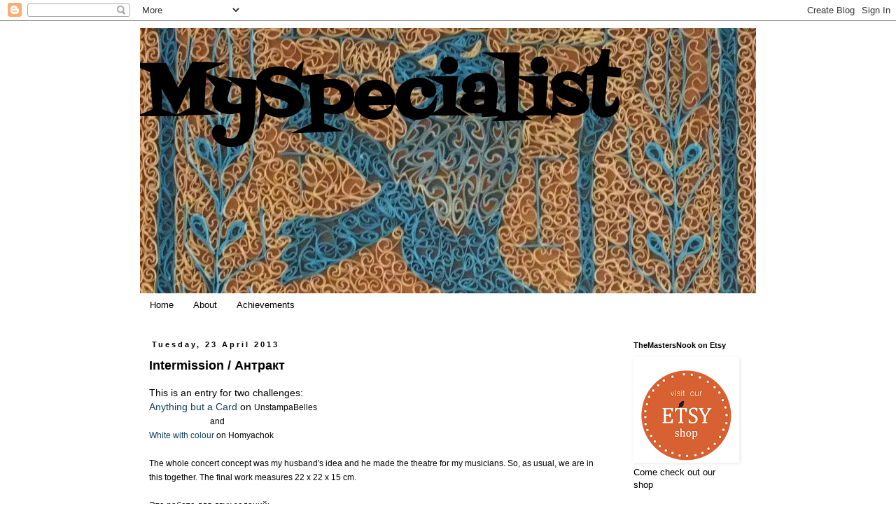

--- FILE ---
content_type: text/html; charset=UTF-8
request_url: http://zoe3265.blogspot.com/2013/04/intermission.html
body_size: 32679
content:
<!DOCTYPE html>
<html class='v2' dir='ltr' lang='en-GB'>
<head>
<link href='https://www.blogger.com/static/v1/widgets/335934321-css_bundle_v2.css' rel='stylesheet' type='text/css'/>
<meta content='width=1100' name='viewport'/>
<meta content='text/html; charset=UTF-8' http-equiv='Content-Type'/>
<meta content='blogger' name='generator'/>
<link href='http://zoe3265.blogspot.com/favicon.ico' rel='icon' type='image/x-icon'/>
<link href='http://zoe3265.blogspot.com/2013/04/intermission.html' rel='canonical'/>
<link rel="alternate" type="application/atom+xml" title="MySpecialist - Atom" href="http://zoe3265.blogspot.com/feeds/posts/default" />
<link rel="alternate" type="application/rss+xml" title="MySpecialist - RSS" href="http://zoe3265.blogspot.com/feeds/posts/default?alt=rss" />
<link rel="service.post" type="application/atom+xml" title="MySpecialist - Atom" href="https://www.blogger.com/feeds/956873692356868068/posts/default" />

<link rel="alternate" type="application/atom+xml" title="MySpecialist - Atom" href="http://zoe3265.blogspot.com/feeds/1826389114221611226/comments/default" />
<!--Can't find substitution for tag [blog.ieCssRetrofitLinks]-->
<link href='https://blogger.googleusercontent.com/img/b/R29vZ2xl/AVvXsEiEe4NS8wjVWDQVl96-aLlw00B2pFSBEtclShBB3MAy44cC1-i5GUCu4h_6BlDtejO-W2xpqLrWJ1GNLraqObblYK4iMshTFhh6MVsSfU-1qEXMvPwtLSRYyqkaRm6BwdIkfO5YHeCvjNFW/s200/NEW+BANNER.jpg' rel='image_src'/>
<meta content='http://zoe3265.blogspot.com/2013/04/intermission.html' property='og:url'/>
<meta content='Intermission / Антракт' property='og:title'/>
<meta content=' This is an entry for two challenges:  Anything but a Card  on  UnstampaBelles                               and  White with colour  on Homy...' property='og:description'/>
<meta content='https://blogger.googleusercontent.com/img/b/R29vZ2xl/AVvXsEiEe4NS8wjVWDQVl96-aLlw00B2pFSBEtclShBB3MAy44cC1-i5GUCu4h_6BlDtejO-W2xpqLrWJ1GNLraqObblYK4iMshTFhh6MVsSfU-1qEXMvPwtLSRYyqkaRm6BwdIkfO5YHeCvjNFW/w1200-h630-p-k-no-nu/NEW+BANNER.jpg' property='og:image'/>
<title>MySpecialist: Intermission / Антракт</title>
<style type='text/css'>@font-face{font-family:'Fontdiner Swanky';font-style:normal;font-weight:400;font-display:swap;src:url(//fonts.gstatic.com/s/fontdinerswanky/v24/ijwOs4XgRNsiaI5-hcVb4hQgMvCD0uYVKwOs1to.woff2)format('woff2');unicode-range:U+0000-00FF,U+0131,U+0152-0153,U+02BB-02BC,U+02C6,U+02DA,U+02DC,U+0304,U+0308,U+0329,U+2000-206F,U+20AC,U+2122,U+2191,U+2193,U+2212,U+2215,U+FEFF,U+FFFD;}</style>
<style id='page-skin-1' type='text/css'><!--
/*
-----------------------------------------------
Blogger Template Style
Name:     Simple
Designer: Blogger
URL:      www.blogger.com
----------------------------------------------- */
/* Content
----------------------------------------------- */
body {
font: normal normal 13px Arial, Tahoma, Helvetica, FreeSans, sans-serif;
color: #000000;
background: #ffffff none repeat scroll top left;
padding: 0 0 0 0;
}
html body .region-inner {
min-width: 0;
max-width: 100%;
width: auto;
}
h2 {
font-size: 22px;
}
a:link {
text-decoration:none;
color: #10435d;
}
a:visited {
text-decoration:none;
color: #2288bb;
}
a:hover {
text-decoration:underline;
color: #2288bb;
}
.body-fauxcolumn-outer .fauxcolumn-inner {
background: transparent none repeat scroll top left;
_background-image: none;
}
.body-fauxcolumn-outer .cap-top {
position: absolute;
z-index: 1;
height: 400px;
width: 100%;
}
.body-fauxcolumn-outer .cap-top .cap-left {
width: 100%;
background: transparent none repeat-x scroll top left;
_background-image: none;
}
.content-outer {
-moz-box-shadow: 0 0 0 rgba(0, 0, 0, .15);
-webkit-box-shadow: 0 0 0 rgba(0, 0, 0, .15);
-goog-ms-box-shadow: 0 0 0 #333333;
box-shadow: 0 0 0 rgba(0, 0, 0, .15);
margin-bottom: 1px;
}
.content-inner {
padding: 10px 40px;
}
.content-inner {
background-color: #ffffff;
}
/* Header
----------------------------------------------- */
.header-outer {
background: transparent none repeat-x scroll 0 -400px;
_background-image: none;
}
.Header h1 {
font: normal bold 100px Fontdiner Swanky;
color: #000000;
text-shadow: 0 0 0 rgba(0, 0, 0, .2);
}
.Header h1 a {
color: #000000;
}
.Header .description {
font-size: 18px;
color: #000000;
}
.header-inner .Header .titlewrapper {
padding: 22px 0;
}
.header-inner .Header .descriptionwrapper {
padding: 0 0;
}
/* Tabs
----------------------------------------------- */
.tabs-inner .section:first-child {
border-top: 0 solid #ffffff;
}
.tabs-inner .section:first-child ul {
margin-top: -1px;
border-top: 1px solid #ffffff;
border-left: 1px solid #ffffff;
border-right: 1px solid #ffffff;
}
.tabs-inner .widget ul {
background: transparent none repeat-x scroll 0 -800px;
_background-image: none;
border-bottom: 1px solid #ffffff;
margin-top: 0;
margin-left: -30px;
margin-right: -30px;
}
.tabs-inner .widget li a {
display: inline-block;
padding: .6em 1em;
font: normal normal 13px Arial, Tahoma, Helvetica, FreeSans, sans-serif;
color: #000000;
border-left: 1px solid #ffffff;
border-right: 1px solid #ffffff;
}
.tabs-inner .widget li:first-child a {
border-left: none;
}
.tabs-inner .widget li.selected a, .tabs-inner .widget li a:hover {
color: #000000;
background-color: #eeeeee;
text-decoration: none;
}
/* Columns
----------------------------------------------- */
.main-outer {
border-top: 0 solid transparent;
}
.fauxcolumn-left-outer .fauxcolumn-inner {
border-right: 1px solid transparent;
}
.fauxcolumn-right-outer .fauxcolumn-inner {
border-left: 1px solid transparent;
}
/* Headings
----------------------------------------------- */
div.widget > h2,
div.widget h2.title {
margin: 0 0 1em 0;
font: normal bold 11px 'Trebuchet MS',Trebuchet,Verdana,sans-serif;
color: #000000;
}
/* Widgets
----------------------------------------------- */
.widget .zippy {
color: #999999;
text-shadow: 2px 2px 1px rgba(0, 0, 0, .1);
}
.widget .popular-posts ul {
list-style: none;
}
/* Posts
----------------------------------------------- */
h2.date-header {
font: normal bold 11px Arial, Tahoma, Helvetica, FreeSans, sans-serif;
}
.date-header span {
background-color: #ffffff;
color: #000000;
padding: 0.4em;
letter-spacing: 3px;
margin: inherit;
}
.main-inner {
padding-top: 35px;
padding-bottom: 65px;
}
.main-inner .column-center-inner {
padding: 0 0;
}
.main-inner .column-center-inner .section {
margin: 0 1em;
}
.post {
margin: 0 0 45px 0;
}
h3.post-title, .comments h4 {
font: normal bold 18px Arial, Tahoma, Helvetica, FreeSans, sans-serif;
margin: .75em 0 0;
}
.post-body {
font-size: 110%;
line-height: 1.4;
position: relative;
}
.post-body img, .post-body .tr-caption-container, .Profile img, .Image img,
.BlogList .item-thumbnail img {
padding: 2px;
background: transparent;
border: 1px solid transparent;
-moz-box-shadow: 1px 1px 5px rgba(0, 0, 0, .1);
-webkit-box-shadow: 1px 1px 5px rgba(0, 0, 0, .1);
box-shadow: 1px 1px 5px rgba(0, 0, 0, .1);
}
.post-body img, .post-body .tr-caption-container {
padding: 5px;
}
.post-body .tr-caption-container {
color: #000000;
}
.post-body .tr-caption-container img {
padding: 0;
background: transparent;
border: none;
-moz-box-shadow: 0 0 0 rgba(0, 0, 0, .1);
-webkit-box-shadow: 0 0 0 rgba(0, 0, 0, .1);
box-shadow: 0 0 0 rgba(0, 0, 0, .1);
}
.post-header {
margin: 0 0 1.5em;
line-height: 1.6;
font-size: 90%;
}
.post-footer {
margin: 20px -2px 0;
padding: 5px 10px;
color: #000000;
background-color: #eeeeee;
border-bottom: 1px solid #eeeeee;
line-height: 1.6;
font-size: 90%;
}
#comments .comment-author {
padding-top: 1.5em;
border-top: 1px solid transparent;
background-position: 0 1.5em;
}
#comments .comment-author:first-child {
padding-top: 0;
border-top: none;
}
.avatar-image-container {
margin: .2em 0 0;
}
#comments .avatar-image-container img {
border: 1px solid transparent;
}
/* Comments
----------------------------------------------- */
.comments .comments-content .icon.blog-author {
background-repeat: no-repeat;
background-image: url([data-uri]);
}
.comments .comments-content .loadmore a {
border-top: 1px solid #999999;
border-bottom: 1px solid #999999;
}
.comments .comment-thread.inline-thread {
background-color: #eeeeee;
}
.comments .continue {
border-top: 2px solid #999999;
}
/* Accents
---------------------------------------------- */
.section-columns td.columns-cell {
border-left: 1px solid transparent;
}
.blog-pager {
background: transparent url(//www.blogblog.com/1kt/simple/paging_dot.png) repeat-x scroll top center;
}
.blog-pager-older-link, .home-link,
.blog-pager-newer-link {
background-color: #ffffff;
padding: 5px;
}
.footer-outer {
border-top: 1px dashed #bbbbbb;
}
/* Mobile
----------------------------------------------- */
body.mobile  {
background-size: auto;
}
.mobile .body-fauxcolumn-outer {
background: transparent none repeat scroll top left;
}
.mobile .body-fauxcolumn-outer .cap-top {
background-size: 100% auto;
}
.mobile .content-outer {
-webkit-box-shadow: 0 0 3px rgba(0, 0, 0, .15);
box-shadow: 0 0 3px rgba(0, 0, 0, .15);
}
.mobile .tabs-inner .widget ul {
margin-left: 0;
margin-right: 0;
}
.mobile .post {
margin: 0;
}
.mobile .main-inner .column-center-inner .section {
margin: 0;
}
.mobile .date-header span {
padding: 0.1em 10px;
margin: 0 -10px;
}
.mobile h3.post-title {
margin: 0;
}
.mobile .blog-pager {
background: transparent none no-repeat scroll top center;
}
.mobile .footer-outer {
border-top: none;
}
.mobile .main-inner, .mobile .footer-inner {
background-color: #ffffff;
}
.mobile-index-contents {
color: #000000;
}
.mobile-link-button {
background-color: #10435d;
}
.mobile-link-button a:link, .mobile-link-button a:visited {
color: #ffffff;
}
.mobile .tabs-inner .section:first-child {
border-top: none;
}
.mobile .tabs-inner .PageList .widget-content {
background-color: #eeeeee;
color: #000000;
border-top: 1px solid #ffffff;
border-bottom: 1px solid #ffffff;
}
.mobile .tabs-inner .PageList .widget-content .pagelist-arrow {
border-left: 1px solid #ffffff;
}

--></style>
<style id='template-skin-1' type='text/css'><!--
body {
min-width: 960px;
}
.content-outer, .content-fauxcolumn-outer, .region-inner {
min-width: 960px;
max-width: 960px;
_width: 960px;
}
.main-inner .columns {
padding-left: 0px;
padding-right: 205px;
}
.main-inner .fauxcolumn-center-outer {
left: 0px;
right: 205px;
/* IE6 does not respect left and right together */
_width: expression(this.parentNode.offsetWidth -
parseInt("0px") -
parseInt("205px") + 'px');
}
.main-inner .fauxcolumn-left-outer {
width: 0px;
}
.main-inner .fauxcolumn-right-outer {
width: 205px;
}
.main-inner .column-left-outer {
width: 0px;
right: 100%;
margin-left: -0px;
}
.main-inner .column-right-outer {
width: 205px;
margin-right: -205px;
}
#layout {
min-width: 0;
}
#layout .content-outer {
min-width: 0;
width: 800px;
}
#layout .region-inner {
min-width: 0;
width: auto;
}
body#layout div.add_widget {
padding: 8px;
}
body#layout div.add_widget a {
margin-left: 32px;
}
--></style>
<link href='https://www.blogger.com/dyn-css/authorization.css?targetBlogID=956873692356868068&amp;zx=b7572cda-b91b-49b3-84b5-d52e37c023c1' media='none' onload='if(media!=&#39;all&#39;)media=&#39;all&#39;' rel='stylesheet'/><noscript><link href='https://www.blogger.com/dyn-css/authorization.css?targetBlogID=956873692356868068&amp;zx=b7572cda-b91b-49b3-84b5-d52e37c023c1' rel='stylesheet'/></noscript>
<meta name='google-adsense-platform-account' content='ca-host-pub-1556223355139109'/>
<meta name='google-adsense-platform-domain' content='blogspot.com'/>

</head>
<body class='loading variant-simplysimple'>
<div class='navbar section' id='navbar' name='Navbar'><div class='widget Navbar' data-version='1' id='Navbar1'><script type="text/javascript">
    function setAttributeOnload(object, attribute, val) {
      if(window.addEventListener) {
        window.addEventListener('load',
          function(){ object[attribute] = val; }, false);
      } else {
        window.attachEvent('onload', function(){ object[attribute] = val; });
      }
    }
  </script>
<div id="navbar-iframe-container"></div>
<script type="text/javascript" src="https://apis.google.com/js/platform.js"></script>
<script type="text/javascript">
      gapi.load("gapi.iframes:gapi.iframes.style.bubble", function() {
        if (gapi.iframes && gapi.iframes.getContext) {
          gapi.iframes.getContext().openChild({
              url: 'https://www.blogger.com/navbar/956873692356868068?po\x3d1826389114221611226\x26origin\x3dhttp://zoe3265.blogspot.com',
              where: document.getElementById("navbar-iframe-container"),
              id: "navbar-iframe"
          });
        }
      });
    </script><script type="text/javascript">
(function() {
var script = document.createElement('script');
script.type = 'text/javascript';
script.src = '//pagead2.googlesyndication.com/pagead/js/google_top_exp.js';
var head = document.getElementsByTagName('head')[0];
if (head) {
head.appendChild(script);
}})();
</script>
</div></div>
<div class='body-fauxcolumns'>
<div class='fauxcolumn-outer body-fauxcolumn-outer'>
<div class='cap-top'>
<div class='cap-left'></div>
<div class='cap-right'></div>
</div>
<div class='fauxborder-left'>
<div class='fauxborder-right'></div>
<div class='fauxcolumn-inner'>
</div>
</div>
<div class='cap-bottom'>
<div class='cap-left'></div>
<div class='cap-right'></div>
</div>
</div>
</div>
<div class='content'>
<div class='content-fauxcolumns'>
<div class='fauxcolumn-outer content-fauxcolumn-outer'>
<div class='cap-top'>
<div class='cap-left'></div>
<div class='cap-right'></div>
</div>
<div class='fauxborder-left'>
<div class='fauxborder-right'></div>
<div class='fauxcolumn-inner'>
</div>
</div>
<div class='cap-bottom'>
<div class='cap-left'></div>
<div class='cap-right'></div>
</div>
</div>
</div>
<div class='content-outer'>
<div class='content-cap-top cap-top'>
<div class='cap-left'></div>
<div class='cap-right'></div>
</div>
<div class='fauxborder-left content-fauxborder-left'>
<div class='fauxborder-right content-fauxborder-right'></div>
<div class='content-inner'>
<header>
<div class='header-outer'>
<div class='header-cap-top cap-top'>
<div class='cap-left'></div>
<div class='cap-right'></div>
</div>
<div class='fauxborder-left header-fauxborder-left'>
<div class='fauxborder-right header-fauxborder-right'></div>
<div class='region-inner header-inner'>
<div class='header section' id='header' name='Header'><div class='widget Header' data-version='1' id='Header1'>
<div id='header-inner' style='background-image: url("https://blogger.googleusercontent.com/img/b/R29vZ2xl/AVvXsEiW0bRobXOzab8p5lXhv8TWlh7N7zOjMoNyVZxtoLJ27boGc3RjzB-Yw4LtTBwzgOAPN_9dDYkttiMM4VhEFhrckn97xbzYThX_ZKjGqodVe1Ku4pQT_Kql2Xd-Y76XOsGpSh4RoePXf279/s880/Jerusalem+coat+of+arms+narrow.JPG"); background-position: left; min-height: 380px; _height: 380px; background-repeat: no-repeat; '>
<div class='titlewrapper' style='background: transparent'>
<h1 class='title' style='background: transparent; border-width: 0px'>
<a href='http://zoe3265.blogspot.com/'>
MySpecialist
</a>
</h1>
</div>
<div class='descriptionwrapper'>
<p class='description'><span>
</span></p>
</div>
</div>
</div></div>
</div>
</div>
<div class='header-cap-bottom cap-bottom'>
<div class='cap-left'></div>
<div class='cap-right'></div>
</div>
</div>
</header>
<div class='tabs-outer'>
<div class='tabs-cap-top cap-top'>
<div class='cap-left'></div>
<div class='cap-right'></div>
</div>
<div class='fauxborder-left tabs-fauxborder-left'>
<div class='fauxborder-right tabs-fauxborder-right'></div>
<div class='region-inner tabs-inner'>
<div class='tabs section' id='crosscol' name='Cross-column'><div class='widget PageList' data-version='1' id='PageList1'>
<h2>Pages</h2>
<div class='widget-content'>
<ul>
<li>
<a href='http://zoe3265.blogspot.com/'>Home</a>
</li>
<li>
<a href='http://zoe3265.blogspot.com.au/2013/04/myspecialist-english.html'>About</a>
</li>
<li>
<a href='http://zoe3265.blogspot.com.au/2013/04/challenges.html'>Achievements</a>
</li>
</ul>
<div class='clear'></div>
</div>
</div></div>
<div class='tabs no-items section' id='crosscol-overflow' name='Cross-Column 2'></div>
</div>
</div>
<div class='tabs-cap-bottom cap-bottom'>
<div class='cap-left'></div>
<div class='cap-right'></div>
</div>
</div>
<div class='main-outer'>
<div class='main-cap-top cap-top'>
<div class='cap-left'></div>
<div class='cap-right'></div>
</div>
<div class='fauxborder-left main-fauxborder-left'>
<div class='fauxborder-right main-fauxborder-right'></div>
<div class='region-inner main-inner'>
<div class='columns fauxcolumns'>
<div class='fauxcolumn-outer fauxcolumn-center-outer'>
<div class='cap-top'>
<div class='cap-left'></div>
<div class='cap-right'></div>
</div>
<div class='fauxborder-left'>
<div class='fauxborder-right'></div>
<div class='fauxcolumn-inner'>
</div>
</div>
<div class='cap-bottom'>
<div class='cap-left'></div>
<div class='cap-right'></div>
</div>
</div>
<div class='fauxcolumn-outer fauxcolumn-left-outer'>
<div class='cap-top'>
<div class='cap-left'></div>
<div class='cap-right'></div>
</div>
<div class='fauxborder-left'>
<div class='fauxborder-right'></div>
<div class='fauxcolumn-inner'>
</div>
</div>
<div class='cap-bottom'>
<div class='cap-left'></div>
<div class='cap-right'></div>
</div>
</div>
<div class='fauxcolumn-outer fauxcolumn-right-outer'>
<div class='cap-top'>
<div class='cap-left'></div>
<div class='cap-right'></div>
</div>
<div class='fauxborder-left'>
<div class='fauxborder-right'></div>
<div class='fauxcolumn-inner'>
</div>
</div>
<div class='cap-bottom'>
<div class='cap-left'></div>
<div class='cap-right'></div>
</div>
</div>
<!-- corrects IE6 width calculation -->
<div class='columns-inner'>
<div class='column-center-outer'>
<div class='column-center-inner'>
<div class='main section' id='main' name='Main'><div class='widget Blog' data-version='1' id='Blog1'>
<div class='blog-posts hfeed'>

          <div class="date-outer">
        
<h2 class='date-header'><span>Tuesday, 23 April 2013</span></h2>

          <div class="date-posts">
        
<div class='post-outer'>
<div class='post hentry uncustomized-post-template' itemprop='blogPost' itemscope='itemscope' itemtype='http://schema.org/BlogPosting'>
<meta content='https://blogger.googleusercontent.com/img/b/R29vZ2xl/AVvXsEiEe4NS8wjVWDQVl96-aLlw00B2pFSBEtclShBB3MAy44cC1-i5GUCu4h_6BlDtejO-W2xpqLrWJ1GNLraqObblYK4iMshTFhh6MVsSfU-1qEXMvPwtLSRYyqkaRm6BwdIkfO5YHeCvjNFW/s200/NEW+BANNER.jpg' itemprop='image_url'/>
<meta content='956873692356868068' itemprop='blogId'/>
<meta content='1826389114221611226' itemprop='postId'/>
<a name='1826389114221611226'></a>
<h3 class='post-title entry-title' itemprop='name'>
Intermission / Антракт
</h3>
<div class='post-header'>
<div class='post-header-line-1'></div>
</div>
<div class='post-body entry-content' id='post-body-1826389114221611226' itemprop='description articleBody'>
<div dir="ltr" style="text-align: left;" trbidi="on">
This is an entry for two challenges:<br />
<a href="http://unstampabelleschallenges.blogspot.com.au/2013/04/unstampabelles-challenge-22-anything.html">Anything but a Card</a>&nbsp;on&nbsp;<span style="font-family: Helvetica; font-size: 12px; letter-spacing: 0px;">UnstampaBelles</span><br />
<span style="font-family: Helvetica; font-size: 12px; letter-spacing: 0px;">&nbsp; &nbsp; &nbsp; &nbsp; &nbsp; &nbsp; &nbsp; &nbsp; &nbsp; &nbsp; &nbsp; &nbsp; &nbsp; &nbsp; &nbsp;and</span><br />
<span style="font-family: Helvetica; font-size: 12px; letter-spacing: 0px;"><a href="http://homyachok-scrap-challenge.blogspot.com/2013/04/white-plus-color.html">White with colour</a>&nbsp;on Homyachok</span><br />
<span style="font-family: Helvetica; font-size: 12px; letter-spacing: 0px;"><br /></span>
<span style="font-family: Helvetica; font-size: 12px; letter-spacing: 0px;">The whole concert concept was my husband's idea and he made the theatre for my musicians. So, as usual, we are in this together. The final work measures 22 x 22 x 15 cm.</span><br />
<span style="font-family: Helvetica; font-size: 12px; letter-spacing: 0px;"><br /></span>
<span style="font-family: Helvetica; font-size: 12px; letter-spacing: 0px;">Эта работа для двух заданий:</span><br />
<span style="font-family: Helvetica; font-size: 12px; letter-spacing: 0px;"><a href="http://unstampabelleschallenges.blogspot.com.au/2013/04/unstampabelles-challenge-22-anything.html">Anything but a Card</a>&nbsp;у&nbsp;</span><span style="font-family: Helvetica; font-size: 14px;">UnstampaBelles ("Всё, кроме открытки"..... &nbsp; и из бумаги)</span><br />
<span style="font-family: Helvetica; font-size: 14px;">&nbsp; &nbsp; &nbsp; &nbsp; &nbsp; &nbsp; &nbsp; &nbsp; &nbsp; &nbsp; &nbsp; &nbsp; &nbsp; &nbsp; &nbsp; и</span><br />
<span style="font-family: Helvetica; font-size: 14px;"><a href="http://homyachok-scrap-challenge.blogspot.com/2013/04/white-plus-color.html">Белое + цвет</a>&nbsp;у Хомячка</span><br />
<span style="font-family: Helvetica; font-size: 14px;"><br /></span>
<span style="font-family: Helvetica; font-size: 14px;">Вся идея с концертом моего мужа и он сделал театр для моих музыкантов. Так что, как всегда, мы здесь вместе. Окончательные размеры работы:&nbsp;</span><span style="font-family: Helvetica; font-size: 14px;">22 x 22 x 15 cм.</span><br />
<span style="font-family: Helvetica; font-size: 12px; letter-spacing: 0px;"><br /></span>
<div class="separator" style="clear: both; text-align: center;">
</div>
<br />
<div class="separator" style="clear: both; text-align: center;">
<a href="https://blogger.googleusercontent.com/img/b/R29vZ2xl/AVvXsEiEe4NS8wjVWDQVl96-aLlw00B2pFSBEtclShBB3MAy44cC1-i5GUCu4h_6BlDtejO-W2xpqLrWJ1GNLraqObblYK4iMshTFhh6MVsSfU-1qEXMvPwtLSRYyqkaRm6BwdIkfO5YHeCvjNFW/s1600/NEW+BANNER.jpg" imageanchor="1" style="margin-left: 1em; margin-right: 1em;"><img border="0" height="88" src="https://blogger.googleusercontent.com/img/b/R29vZ2xl/AVvXsEiEe4NS8wjVWDQVl96-aLlw00B2pFSBEtclShBB3MAy44cC1-i5GUCu4h_6BlDtejO-W2xpqLrWJ1GNLraqObblYK4iMshTFhh6MVsSfU-1qEXMvPwtLSRYyqkaRm6BwdIkfO5YHeCvjNFW/s200/NEW+BANNER.jpg" width="200" /></a></div>
<span style="font-family: Helvetica; font-size: 12px; letter-spacing: 0px;"><br /></span>
<div class="separator" style="clear: both; text-align: center;">
<a href="https://blogger.googleusercontent.com/img/b/R29vZ2xl/AVvXsEjMXrZ5mGd82EqrG_o6JqBZaG6hhn9kFBylDtqfy6P_BDDp7gtB9ga5AVPWsvHtt0kgQvEHb1CR-kGkhO-nn5DG4QcnsIZFPRHUh54Xd2S5ICA1z-ePg0JQ4sk2vT33L8Mce_CAs3rR8iZr/s1600/_.jpg" imageanchor="1" style="margin-left: 1em; margin-right: 1em;"><img border="0" height="190" src="https://blogger.googleusercontent.com/img/b/R29vZ2xl/AVvXsEjMXrZ5mGd82EqrG_o6JqBZaG6hhn9kFBylDtqfy6P_BDDp7gtB9ga5AVPWsvHtt0kgQvEHb1CR-kGkhO-nn5DG4QcnsIZFPRHUh54Xd2S5ICA1z-ePg0JQ4sk2vT33L8Mce_CAs3rR8iZr/s200/_.jpg" width="200" /></a></div>
<span style="font-family: Helvetica; font-size: 12px; letter-spacing: 0px;"><br /></span>
<div class="separator" style="clear: both; text-align: center;">
</div>
<br />
<div class="separator" style="clear: both; text-align: center;">
<a href="https://blogger.googleusercontent.com/img/b/R29vZ2xl/AVvXsEjXHQfXAoA3XGXBwbEeSh3F1ioYqQ_O8YSj2GsOVcBKU8fMvkncCGMQb8eJJwS1e4oR2Bi3Jqmfs0z5HLByzdc-dH1Bz679BX2Eg69gJ4cApcWhHxj0ZOq5oV_ValVLWW6kdDNOnu8OsdlC/s1600/DSCF0771.JPG" imageanchor="1" style="margin-left: 1em; margin-right: 1em;"><img border="0" height="480" src="https://blogger.googleusercontent.com/img/b/R29vZ2xl/AVvXsEjXHQfXAoA3XGXBwbEeSh3F1ioYqQ_O8YSj2GsOVcBKU8fMvkncCGMQb8eJJwS1e4oR2Bi3Jqmfs0z5HLByzdc-dH1Bz679BX2Eg69gJ4cApcWhHxj0ZOq5oV_ValVLWW6kdDNOnu8OsdlC/s640/DSCF0771.JPG" width="640" /></a></div>
<br />
<div class="separator" style="clear: both; text-align: center;">
<a href="https://blogger.googleusercontent.com/img/b/R29vZ2xl/AVvXsEjcFLNFBe3z-JKIO7oRKRrFcnZe-1yIjL5iSJeWFskuJ8Hy1FEXP8GMz9-nomhffQyiJEda3TBC590flr5wIdGoe5YB27CivWYHLrmUkRSunL30h4Tc7hjxvJRFvi964Hs0GWD8eU8n2xgW/s1600/DSCF0772.JPG" imageanchor="1" style="margin-left: 1em; margin-right: 1em;"><img border="0" height="480" src="https://blogger.googleusercontent.com/img/b/R29vZ2xl/AVvXsEjcFLNFBe3z-JKIO7oRKRrFcnZe-1yIjL5iSJeWFskuJ8Hy1FEXP8GMz9-nomhffQyiJEda3TBC590flr5wIdGoe5YB27CivWYHLrmUkRSunL30h4Tc7hjxvJRFvi964Hs0GWD8eU8n2xgW/s640/DSCF0772.JPG" width="640" /></a></div>
<br />
<div class="separator" style="clear: both; text-align: center;">
<a href="https://blogger.googleusercontent.com/img/b/R29vZ2xl/AVvXsEgVB7wkzn_qRheCfNAOemyyVbWpmyE85ktTHvGZxszfYceuevWsbQWAB9Nl6PZqYdBxm_goOfw61AppwEoG27rPF8qsWrNFoj-6DT3P0OzhtHrFwhkgx13VF5lfxwjvsdb1zzuPXl1YLuYh/s1600/DSCF0773.JPG" imageanchor="1" style="margin-left: 1em; margin-right: 1em;"><img border="0" height="480" src="https://blogger.googleusercontent.com/img/b/R29vZ2xl/AVvXsEgVB7wkzn_qRheCfNAOemyyVbWpmyE85ktTHvGZxszfYceuevWsbQWAB9Nl6PZqYdBxm_goOfw61AppwEoG27rPF8qsWrNFoj-6DT3P0OzhtHrFwhkgx13VF5lfxwjvsdb1zzuPXl1YLuYh/s640/DSCF0773.JPG" width="640" /></a></div>
<br />
<div class="separator" style="clear: both; text-align: center;">
<a href="https://blogger.googleusercontent.com/img/b/R29vZ2xl/AVvXsEggan9qPbaK8plkpkh241w5bK2QBwVJP_jVbCPb5MXrNjvVHrpOp5PeEOAfK6Qks69w89iXHLC3U4I79oOPm2znv7WJ30U6SZkY1uok73Bo3NCJgVtVRkyloEcnge92Ns0YDWQ1Ej9-HZkF/s1600/DSCF0777.JPG" imageanchor="1" style="margin-left: 1em; margin-right: 1em;"><img border="0" height="480" src="https://blogger.googleusercontent.com/img/b/R29vZ2xl/AVvXsEggan9qPbaK8plkpkh241w5bK2QBwVJP_jVbCPb5MXrNjvVHrpOp5PeEOAfK6Qks69w89iXHLC3U4I79oOPm2znv7WJ30U6SZkY1uok73Bo3NCJgVtVRkyloEcnge92Ns0YDWQ1Ej9-HZkF/s640/DSCF0777.JPG" width="640" /></a></div>
<br />
<div class="separator" style="clear: both; text-align: center;">
<a href="https://blogger.googleusercontent.com/img/b/R29vZ2xl/AVvXsEibW-wQFuH-pIDC9Z0vzrvCR03NMQAE4uThXHcqMMqh-nzwIiEJyIrkAh33ygib9Oo_3aMlbi-mOyR3MyNm2rJbFmeNivx68HzZWd3QKa8hwvsqqtVagHN6rEj2hyphenhyphenhLeNK0K0drs4yfEam8/s1600/DSCF0779.JPG" imageanchor="1" style="margin-left: 1em; margin-right: 1em;"><img border="0" height="480" src="https://blogger.googleusercontent.com/img/b/R29vZ2xl/AVvXsEibW-wQFuH-pIDC9Z0vzrvCR03NMQAE4uThXHcqMMqh-nzwIiEJyIrkAh33ygib9Oo_3aMlbi-mOyR3MyNm2rJbFmeNivx68HzZWd3QKa8hwvsqqtVagHN6rEj2hyphenhyphenhLeNK0K0drs4yfEam8/s640/DSCF0779.JPG" width="640" /></a></div>
<div class="separator" style="clear: both; text-align: center;">
<br /></div>
<div class="separator" style="clear: both; text-align: center;">
<br /></div>
<span style="font-family: Helvetica; font-size: 12px; letter-spacing: 0px;">The show is over for the evening. Your attendance is appreciated. Please stop by again.</span><br />
<span style="font-family: Helvetica;"><span style="font-size: 14px;">На сегодня, представление окончено. Спасибо, что посетили. Приходите ещё.</span></span><br />
<span style="font-family: Helvetica; font-size: 12px; letter-spacing: 0px;"><br /></span>
<div class="separator" style="clear: both; text-align: center;">
<a href="https://blogger.googleusercontent.com/img/b/R29vZ2xl/AVvXsEgD3U2YqxSbULQLLAOVPPpMnTc-fFhyIx546dTLsNc__wHzb-Bwo2QwWCJqqy0PEeunBtr5StUxaVIGhHt651Q-BLe7mDV54He27njhzpnlEmRJLX1kP_NJnoYuu8GGRSTQiv6v3YxADeCl/s1600/DSCF0768.JPG" imageanchor="1" style="margin-left: 1em; margin-right: 1em;"><img border="0" height="480" src="https://blogger.googleusercontent.com/img/b/R29vZ2xl/AVvXsEgD3U2YqxSbULQLLAOVPPpMnTc-fFhyIx546dTLsNc__wHzb-Bwo2QwWCJqqy0PEeunBtr5StUxaVIGhHt651Q-BLe7mDV54He27njhzpnlEmRJLX1kP_NJnoYuu8GGRSTQiv6v3YxADeCl/s640/DSCF0768.JPG" width="640" /></a></div>
<span style="font-family: Helvetica; font-size: 12px; letter-spacing: 0px;"><br /></span>
<span style="font-family: Helvetica; font-size: 12px; letter-spacing: 0px;"><br /></span></div>
<div style='clear: both;'></div>
</div>
<div class='post-footer'>
<div class='post-footer-line post-footer-line-1'>
<span class='post-author vcard'>
Posted by
<span class='fn' itemprop='author' itemscope='itemscope' itemtype='http://schema.org/Person'>
<meta content='https://www.blogger.com/profile/01821414844208975929' itemprop='url'/>
<a class='g-profile' href='https://www.blogger.com/profile/01821414844208975929' rel='author' title='author profile'>
<span itemprop='name'>MySpecialist</span>
</a>
</span>
</span>
<span class='post-timestamp'>
at
<meta content='http://zoe3265.blogspot.com/2013/04/intermission.html' itemprop='url'/>
<a class='timestamp-link' href='http://zoe3265.blogspot.com/2013/04/intermission.html' rel='bookmark' title='permanent link'><abbr class='published' itemprop='datePublished' title='2013-04-23T19:05:00+10:00'>19:05</abbr></a>
</span>
<span class='post-comment-link'>
</span>
<span class='post-icons'>
<span class='item-control blog-admin pid-1225414318'>
<a href='https://www.blogger.com/post-edit.g?blogID=956873692356868068&postID=1826389114221611226&from=pencil' title='Edit Post'>
<img alt='' class='icon-action' height='18' src='https://resources.blogblog.com/img/icon18_edit_allbkg.gif' width='18'/>
</a>
</span>
</span>
<div class='post-share-buttons goog-inline-block'>
<a class='goog-inline-block share-button sb-email' href='https://www.blogger.com/share-post.g?blogID=956873692356868068&postID=1826389114221611226&target=email' target='_blank' title='Email This'><span class='share-button-link-text'>Email This</span></a><a class='goog-inline-block share-button sb-blog' href='https://www.blogger.com/share-post.g?blogID=956873692356868068&postID=1826389114221611226&target=blog' onclick='window.open(this.href, "_blank", "height=270,width=475"); return false;' target='_blank' title='BlogThis!'><span class='share-button-link-text'>BlogThis!</span></a><a class='goog-inline-block share-button sb-twitter' href='https://www.blogger.com/share-post.g?blogID=956873692356868068&postID=1826389114221611226&target=twitter' target='_blank' title='Share to X'><span class='share-button-link-text'>Share to X</span></a><a class='goog-inline-block share-button sb-facebook' href='https://www.blogger.com/share-post.g?blogID=956873692356868068&postID=1826389114221611226&target=facebook' onclick='window.open(this.href, "_blank", "height=430,width=640"); return false;' target='_blank' title='Share to Facebook'><span class='share-button-link-text'>Share to Facebook</span></a><a class='goog-inline-block share-button sb-pinterest' href='https://www.blogger.com/share-post.g?blogID=956873692356868068&postID=1826389114221611226&target=pinterest' target='_blank' title='Share to Pinterest'><span class='share-button-link-text'>Share to Pinterest</span></a>
</div>
</div>
<div class='post-footer-line post-footer-line-2'>
<span class='post-labels'>
Labels:
<a href='http://zoe3265.blogspot.com/search/label/Miniatures' rel='tag'>Miniatures</a>,
<a href='http://zoe3265.blogspot.com/search/label/Quilling' rel='tag'>Quilling</a>,
<a href='http://zoe3265.blogspot.com/search/label/Wins%20and%20Recognitions' rel='tag'>Wins and Recognitions</a>
</span>
</div>
<div class='post-footer-line post-footer-line-3'>
<span class='post-location'>
</span>
</div>
</div>
</div>
<div class='comments' id='comments'>
<a name='comments'></a>
<h4>33 comments:</h4>
<div class='comments-content'>
<script async='async' src='' type='text/javascript'></script>
<script type='text/javascript'>
    (function() {
      var items = null;
      var msgs = null;
      var config = {};

// <![CDATA[
      var cursor = null;
      if (items && items.length > 0) {
        cursor = parseInt(items[items.length - 1].timestamp) + 1;
      }

      var bodyFromEntry = function(entry) {
        var text = (entry &&
                    ((entry.content && entry.content.$t) ||
                     (entry.summary && entry.summary.$t))) ||
            '';
        if (entry && entry.gd$extendedProperty) {
          for (var k in entry.gd$extendedProperty) {
            if (entry.gd$extendedProperty[k].name == 'blogger.contentRemoved') {
              return '<span class="deleted-comment">' + text + '</span>';
            }
          }
        }
        return text;
      }

      var parse = function(data) {
        cursor = null;
        var comments = [];
        if (data && data.feed && data.feed.entry) {
          for (var i = 0, entry; entry = data.feed.entry[i]; i++) {
            var comment = {};
            // comment ID, parsed out of the original id format
            var id = /blog-(\d+).post-(\d+)/.exec(entry.id.$t);
            comment.id = id ? id[2] : null;
            comment.body = bodyFromEntry(entry);
            comment.timestamp = Date.parse(entry.published.$t) + '';
            if (entry.author && entry.author.constructor === Array) {
              var auth = entry.author[0];
              if (auth) {
                comment.author = {
                  name: (auth.name ? auth.name.$t : undefined),
                  profileUrl: (auth.uri ? auth.uri.$t : undefined),
                  avatarUrl: (auth.gd$image ? auth.gd$image.src : undefined)
                };
              }
            }
            if (entry.link) {
              if (entry.link[2]) {
                comment.link = comment.permalink = entry.link[2].href;
              }
              if (entry.link[3]) {
                var pid = /.*comments\/default\/(\d+)\?.*/.exec(entry.link[3].href);
                if (pid && pid[1]) {
                  comment.parentId = pid[1];
                }
              }
            }
            comment.deleteclass = 'item-control blog-admin';
            if (entry.gd$extendedProperty) {
              for (var k in entry.gd$extendedProperty) {
                if (entry.gd$extendedProperty[k].name == 'blogger.itemClass') {
                  comment.deleteclass += ' ' + entry.gd$extendedProperty[k].value;
                } else if (entry.gd$extendedProperty[k].name == 'blogger.displayTime') {
                  comment.displayTime = entry.gd$extendedProperty[k].value;
                }
              }
            }
            comments.push(comment);
          }
        }
        return comments;
      };

      var paginator = function(callback) {
        if (hasMore()) {
          var url = config.feed + '?alt=json&v=2&orderby=published&reverse=false&max-results=50';
          if (cursor) {
            url += '&published-min=' + new Date(cursor).toISOString();
          }
          window.bloggercomments = function(data) {
            var parsed = parse(data);
            cursor = parsed.length < 50 ? null
                : parseInt(parsed[parsed.length - 1].timestamp) + 1
            callback(parsed);
            window.bloggercomments = null;
          }
          url += '&callback=bloggercomments';
          var script = document.createElement('script');
          script.type = 'text/javascript';
          script.src = url;
          document.getElementsByTagName('head')[0].appendChild(script);
        }
      };
      var hasMore = function() {
        return !!cursor;
      };
      var getMeta = function(key, comment) {
        if ('iswriter' == key) {
          var matches = !!comment.author
              && comment.author.name == config.authorName
              && comment.author.profileUrl == config.authorUrl;
          return matches ? 'true' : '';
        } else if ('deletelink' == key) {
          return config.baseUri + '/comment/delete/'
               + config.blogId + '/' + comment.id;
        } else if ('deleteclass' == key) {
          return comment.deleteclass;
        }
        return '';
      };

      var replybox = null;
      var replyUrlParts = null;
      var replyParent = undefined;

      var onReply = function(commentId, domId) {
        if (replybox == null) {
          // lazily cache replybox, and adjust to suit this style:
          replybox = document.getElementById('comment-editor');
          if (replybox != null) {
            replybox.height = '250px';
            replybox.style.display = 'block';
            replyUrlParts = replybox.src.split('#');
          }
        }
        if (replybox && (commentId !== replyParent)) {
          replybox.src = '';
          document.getElementById(domId).insertBefore(replybox, null);
          replybox.src = replyUrlParts[0]
              + (commentId ? '&parentID=' + commentId : '')
              + '#' + replyUrlParts[1];
          replyParent = commentId;
        }
      };

      var hash = (window.location.hash || '#').substring(1);
      var startThread, targetComment;
      if (/^comment-form_/.test(hash)) {
        startThread = hash.substring('comment-form_'.length);
      } else if (/^c[0-9]+$/.test(hash)) {
        targetComment = hash.substring(1);
      }

      // Configure commenting API:
      var configJso = {
        'maxDepth': config.maxThreadDepth
      };
      var provider = {
        'id': config.postId,
        'data': items,
        'loadNext': paginator,
        'hasMore': hasMore,
        'getMeta': getMeta,
        'onReply': onReply,
        'rendered': true,
        'initComment': targetComment,
        'initReplyThread': startThread,
        'config': configJso,
        'messages': msgs
      };

      var render = function() {
        if (window.goog && window.goog.comments) {
          var holder = document.getElementById('comment-holder');
          window.goog.comments.render(holder, provider);
        }
      };

      // render now, or queue to render when library loads:
      if (window.goog && window.goog.comments) {
        render();
      } else {
        window.goog = window.goog || {};
        window.goog.comments = window.goog.comments || {};
        window.goog.comments.loadQueue = window.goog.comments.loadQueue || [];
        window.goog.comments.loadQueue.push(render);
      }
    })();
// ]]>
  </script>
<div id='comment-holder'>
<div class="comment-thread toplevel-thread"><ol id="top-ra"><li class="comment" id="c6585051951487486719"><div class="avatar-image-container"><img src="//blogger.googleusercontent.com/img/b/R29vZ2xl/AVvXsEiC6aGcHGpQEKhtHjHb4hLbsjajGhScgWAlCiGrpTAnjGa5l0ck-vQNmyFkBe7qzNFlakxgjjwVniljBIorYDwV_LJAAbX7iVUpZrj2x4XKbBrJmWrdDIT8NM76mCus5w/s45-c/Peacock-feathers.jpg" alt=""/></div><div class="comment-block"><div class="comment-header"><cite class="user"><a href="https://www.blogger.com/profile/05614700109077569301" rel="nofollow">Shylaashree</a></cite><span class="icon user "></span><span class="datetime secondary-text"><a rel="nofollow" href="http://zoe3265.blogspot.com/2013/04/intermission.html?showComment=1366710029361#c6585051951487486719">23 April 2013 at 19:40</a></span></div><p class="comment-content">wow, pretties in white zoe</p><span class="comment-actions secondary-text"><a class="comment-reply" target="_self" data-comment-id="6585051951487486719">Reply</a><span class="item-control blog-admin blog-admin pid-607558870"><a target="_self" href="https://www.blogger.com/comment/delete/956873692356868068/6585051951487486719">Delete</a></span></span></div><div class="comment-replies"><div id="c6585051951487486719-rt" class="comment-thread inline-thread"><span class="thread-toggle thread-expanded"><span class="thread-arrow"></span><span class="thread-count"><a target="_self">Replies</a></span></span><ol id="c6585051951487486719-ra" class="thread-chrome thread-expanded"><div><li class="comment" id="c7517691026435224383"><div class="avatar-image-container"><img src="//blogger.googleusercontent.com/img/b/R29vZ2xl/AVvXsEjtGXxJY8xNXfx_zyht0snvxLiWYerHYeoVw0Vj2LhXrUT_LD9Rj0dzgWDSzIjyna1-WxOh3rS5JC6eTPfI2o-9tiU0ZEMEpy4cMest0u4uAzux9xpxpLpN-ZyUWafy8w/s45-c/StKildaFC_RGB.jpg" alt=""/></div><div class="comment-block"><div class="comment-header"><cite class="user"><a href="https://www.blogger.com/profile/01821414844208975929" rel="nofollow">MySpecialist</a></cite><span class="icon user blog-author"></span><span class="datetime secondary-text"><a rel="nofollow" href="http://zoe3265.blogspot.com/2013/04/intermission.html?showComment=1366710761530#c7517691026435224383">23 April 2013 at 19:52</a></span></div><p class="comment-content">Awwww, thank you for such a cute comment!  :)</p><span class="comment-actions secondary-text"><span class="item-control blog-admin blog-admin pid-1225414318"><a target="_self" href="https://www.blogger.com/comment/delete/956873692356868068/7517691026435224383">Delete</a></span></span></div><div class="comment-replies"><div id="c7517691026435224383-rt" class="comment-thread inline-thread hidden"><span class="thread-toggle thread-expanded"><span class="thread-arrow"></span><span class="thread-count"><a target="_self">Replies</a></span></span><ol id="c7517691026435224383-ra" class="thread-chrome thread-expanded"><div></div><div id="c7517691026435224383-continue" class="continue"><a class="comment-reply" target="_self" data-comment-id="7517691026435224383">Reply</a></div></ol></div></div><div class="comment-replybox-single" id="c7517691026435224383-ce"></div></li></div><div id="c6585051951487486719-continue" class="continue"><a class="comment-reply" target="_self" data-comment-id="6585051951487486719">Reply</a></div></ol></div></div><div class="comment-replybox-single" id="c6585051951487486719-ce"></div></li><li class="comment" id="c6918176985894552355"><div class="avatar-image-container"><img src="//www.blogger.com/img/blogger_logo_round_35.png" alt=""/></div><div class="comment-block"><div class="comment-header"><cite class="user"><a href="https://www.blogger.com/profile/04692147940168689653" rel="nofollow">Нина Kosi4kina</a></cite><span class="icon user "></span><span class="datetime secondary-text"><a rel="nofollow" href="http://zoe3265.blogspot.com/2013/04/intermission.html?showComment=1366713109541#c6918176985894552355">23 April 2013 at 20:31</a></span></div><p class="comment-content">Нет, Зоя, ты окончательно решила угробить мою детскую психику)))) ну разве так можно???<br>эта роза на пюпитре!!!! - это последняя капля, после которой мое восхищение стало жить отдельной от меня жизнью)))<br>so great, so wonderful!!!!!<br><br>ты уже узнала насчет конкурса?<br></p><span class="comment-actions secondary-text"><a class="comment-reply" target="_self" data-comment-id="6918176985894552355">Reply</a><span class="item-control blog-admin blog-admin pid-1595246219"><a target="_self" href="https://www.blogger.com/comment/delete/956873692356868068/6918176985894552355">Delete</a></span></span></div><div class="comment-replies"><div id="c6918176985894552355-rt" class="comment-thread inline-thread"><span class="thread-toggle thread-expanded"><span class="thread-arrow"></span><span class="thread-count"><a target="_self">Replies</a></span></span><ol id="c6918176985894552355-ra" class="thread-chrome thread-expanded"><div><li class="comment" id="c8092614330256420833"><div class="avatar-image-container"><img src="//blogger.googleusercontent.com/img/b/R29vZ2xl/AVvXsEjtGXxJY8xNXfx_zyht0snvxLiWYerHYeoVw0Vj2LhXrUT_LD9Rj0dzgWDSzIjyna1-WxOh3rS5JC6eTPfI2o-9tiU0ZEMEpy4cMest0u4uAzux9xpxpLpN-ZyUWafy8w/s45-c/StKildaFC_RGB.jpg" alt=""/></div><div class="comment-block"><div class="comment-header"><cite class="user"><a href="https://www.blogger.com/profile/01821414844208975929" rel="nofollow">MySpecialist</a></cite><span class="icon user blog-author"></span><span class="datetime secondary-text"><a rel="nofollow" href="http://zoe3265.blogspot.com/2013/04/intermission.html?showComment=1366714032065#c8092614330256420833">23 April 2013 at 20:47</a></span></div><p class="comment-content">Нина, ты секретно говоришь по-английски? Это мой муж убил и твою и мою детские психики. Я хотела положить розу на скамейку, но он сказал &quot;нееееет, в таком оркестре розой дирижируют&quot;.<br>Спасибо за такую хорошилку!<br><br>Да и успокоилась. Нужно, что бы кто-то свой в Англии получил мою работу, держал её у себя и принёс её на конкурс; организация этим не занимается (их можно понять). Но я уже написала одной австралийке, которая там активно участвует и может быть сможет помочь. Я в порядке с этим - раньше или позже мои работы попадут куда надо. А к тому времени я улучшусь.</p><span class="comment-actions secondary-text"><span class="item-control blog-admin blog-admin pid-1225414318"><a target="_self" href="https://www.blogger.com/comment/delete/956873692356868068/8092614330256420833">Delete</a></span></span></div><div class="comment-replies"><div id="c8092614330256420833-rt" class="comment-thread inline-thread hidden"><span class="thread-toggle thread-expanded"><span class="thread-arrow"></span><span class="thread-count"><a target="_self">Replies</a></span></span><ol id="c8092614330256420833-ra" class="thread-chrome thread-expanded"><div></div><div id="c8092614330256420833-continue" class="continue"><a class="comment-reply" target="_self" data-comment-id="8092614330256420833">Reply</a></div></ol></div></div><div class="comment-replybox-single" id="c8092614330256420833-ce"></div></li><li class="comment" id="c7350763694702691780"><div class="avatar-image-container"><img src="//www.blogger.com/img/blogger_logo_round_35.png" alt=""/></div><div class="comment-block"><div class="comment-header"><cite class="user"><a href="https://www.blogger.com/profile/04692147940168689653" rel="nofollow">Нина Kosi4kina</a></cite><span class="icon user "></span><span class="datetime secondary-text"><a rel="nofollow" href="http://zoe3265.blogspot.com/2013/04/intermission.html?showComment=1366714371433#c7350763694702691780">23 April 2013 at 20:52</a></span></div><p class="comment-content">Говорю отдельными английскими словами типа междометий, когда мозг обессилен))))<br>Муж тысячу раз прав насчет розы - это просто ....нет слов)) <br><br>Понятно, в принципе, да.<br>А количество непременно перейдет в качество. Ты молодец!!!</p><span class="comment-actions secondary-text"><span class="item-control blog-admin blog-admin pid-1595246219"><a target="_self" href="https://www.blogger.com/comment/delete/956873692356868068/7350763694702691780">Delete</a></span></span></div><div class="comment-replies"><div id="c7350763694702691780-rt" class="comment-thread inline-thread hidden"><span class="thread-toggle thread-expanded"><span class="thread-arrow"></span><span class="thread-count"><a target="_self">Replies</a></span></span><ol id="c7350763694702691780-ra" class="thread-chrome thread-expanded"><div></div><div id="c7350763694702691780-continue" class="continue"><a class="comment-reply" target="_self" data-comment-id="7350763694702691780">Reply</a></div></ol></div></div><div class="comment-replybox-single" id="c7350763694702691780-ce"></div></li></div><div id="c6918176985894552355-continue" class="continue"><a class="comment-reply" target="_self" data-comment-id="6918176985894552355">Reply</a></div></ol></div></div><div class="comment-replybox-single" id="c6918176985894552355-ce"></div></li><li class="comment" id="c6726942927893895153"><div class="avatar-image-container"><img src="//4.bp.blogspot.com/-aWLrbSuMuFI/VR_8eD-uugI/AAAAAAAAB2c/j-jIjpfMOW0/s35/*" alt=""/></div><div class="comment-block"><div class="comment-header"><cite class="user"><a href="https://www.blogger.com/profile/16747302159607173382" rel="nofollow">WhiteRacoon</a></cite><span class="icon user "></span><span class="datetime secondary-text"><a rel="nofollow" href="http://zoe3265.blogspot.com/2013/04/intermission.html?showComment=1366723761545#c6726942927893895153">23 April 2013 at 23:29</a></span></div><p class="comment-content">Спасибо за участие в задании от Хомячка!<br>Чудесно! Столько мелочей! И роза, и бонсай, и завитушки... классно! А белый цвет позволяет вдоволь насмотреться на форму, не отвлекаясь на цветные моменты :-)</p><span class="comment-actions secondary-text"><a class="comment-reply" target="_self" data-comment-id="6726942927893895153">Reply</a><span class="item-control blog-admin blog-admin pid-542352476"><a target="_self" href="https://www.blogger.com/comment/delete/956873692356868068/6726942927893895153">Delete</a></span></span></div><div class="comment-replies"><div id="c6726942927893895153-rt" class="comment-thread inline-thread"><span class="thread-toggle thread-expanded"><span class="thread-arrow"></span><span class="thread-count"><a target="_self">Replies</a></span></span><ol id="c6726942927893895153-ra" class="thread-chrome thread-expanded"><div><li class="comment" id="c7232771027096435051"><div class="avatar-image-container"><img src="//blogger.googleusercontent.com/img/b/R29vZ2xl/AVvXsEjtGXxJY8xNXfx_zyht0snvxLiWYerHYeoVw0Vj2LhXrUT_LD9Rj0dzgWDSzIjyna1-WxOh3rS5JC6eTPfI2o-9tiU0ZEMEpy4cMest0u4uAzux9xpxpLpN-ZyUWafy8w/s45-c/StKildaFC_RGB.jpg" alt=""/></div><div class="comment-block"><div class="comment-header"><cite class="user"><a href="https://www.blogger.com/profile/01821414844208975929" rel="nofollow">MySpecialist</a></cite><span class="icon user blog-author"></span><span class="datetime secondary-text"><a rel="nofollow" href="http://zoe3265.blogspot.com/2013/04/intermission.html?showComment=1366754045797#c7232771027096435051">24 April 2013 at 07:54</a></span></div><p class="comment-content">Спасибо, Алёна! Идея задания с белым цветом очень хорошая. Интересно было сделать то, что в реальной жизни не белое.</p><span class="comment-actions secondary-text"><span class="item-control blog-admin blog-admin pid-1225414318"><a target="_self" href="https://www.blogger.com/comment/delete/956873692356868068/7232771027096435051">Delete</a></span></span></div><div class="comment-replies"><div id="c7232771027096435051-rt" class="comment-thread inline-thread hidden"><span class="thread-toggle thread-expanded"><span class="thread-arrow"></span><span class="thread-count"><a target="_self">Replies</a></span></span><ol id="c7232771027096435051-ra" class="thread-chrome thread-expanded"><div></div><div id="c7232771027096435051-continue" class="continue"><a class="comment-reply" target="_self" data-comment-id="7232771027096435051">Reply</a></div></ol></div></div><div class="comment-replybox-single" id="c7232771027096435051-ce"></div></li></div><div id="c6726942927893895153-continue" class="continue"><a class="comment-reply" target="_self" data-comment-id="6726942927893895153">Reply</a></div></ol></div></div><div class="comment-replybox-single" id="c6726942927893895153-ce"></div></li><li class="comment" id="c7665379273580134451"><div class="avatar-image-container"><img src="//blogger.googleusercontent.com/img/b/R29vZ2xl/AVvXsEj2EqXcMFUC6kWN3SpWMJgTMLJdSUMA1dGmmJuyfyYnIf1PQr5Q2WTWv44433lIqG9eNFh7Msgre4wYq-iWQVbecU0AZw25HNaW7kW3rvvS03MysBEjXS62n6tWGRJsGu4/s45-c/quilling-by-manuk-google%2B-photo.png" alt=""/></div><div class="comment-block"><div class="comment-header"><cite class="user"><a href="https://www.blogger.com/profile/16781335261631266039" rel="nofollow">ManuK</a></cite><span class="icon user "></span><span class="datetime secondary-text"><a rel="nofollow" href="http://zoe3265.blogspot.com/2013/04/intermission.html?showComment=1366725932725#c7665379273580134451">24 April 2013 at 00:05</a></span></div><p class="comment-content">Zoe, you created a little masterpiece here! I love how everything is so neat and detailed! And what an original idea to make all the quilled pieces white! Great contrast with the blue &quot;walls&quot;!<br><br>Hugs!<br>Manu</p><span class="comment-actions secondary-text"><a class="comment-reply" target="_self" data-comment-id="7665379273580134451">Reply</a><span class="item-control blog-admin blog-admin pid-1043426773"><a target="_self" href="https://www.blogger.com/comment/delete/956873692356868068/7665379273580134451">Delete</a></span></span></div><div class="comment-replies"><div id="c7665379273580134451-rt" class="comment-thread inline-thread"><span class="thread-toggle thread-expanded"><span class="thread-arrow"></span><span class="thread-count"><a target="_self">Replies</a></span></span><ol id="c7665379273580134451-ra" class="thread-chrome thread-expanded"><div><li class="comment" id="c537495455988391015"><div class="avatar-image-container"><img src="//blogger.googleusercontent.com/img/b/R29vZ2xl/AVvXsEjtGXxJY8xNXfx_zyht0snvxLiWYerHYeoVw0Vj2LhXrUT_LD9Rj0dzgWDSzIjyna1-WxOh3rS5JC6eTPfI2o-9tiU0ZEMEpy4cMest0u4uAzux9xpxpLpN-ZyUWafy8w/s45-c/StKildaFC_RGB.jpg" alt=""/></div><div class="comment-block"><div class="comment-header"><cite class="user"><a href="https://www.blogger.com/profile/01821414844208975929" rel="nofollow">MySpecialist</a></cite><span class="icon user blog-author"></span><span class="datetime secondary-text"><a rel="nofollow" href="http://zoe3265.blogspot.com/2013/04/intermission.html?showComment=1366754160358#c537495455988391015">24 April 2013 at 07:56</a></span></div><p class="comment-content">Hello huggy Manuela! Thank you so much for your kind words. The white concept is actually Homyachok&#39;s idea, but I really wanted to make something that is not white in real life.<br>Hugs back to you,<br>z</p><span class="comment-actions secondary-text"><span class="item-control blog-admin blog-admin pid-1225414318"><a target="_self" href="https://www.blogger.com/comment/delete/956873692356868068/537495455988391015">Delete</a></span></span></div><div class="comment-replies"><div id="c537495455988391015-rt" class="comment-thread inline-thread hidden"><span class="thread-toggle thread-expanded"><span class="thread-arrow"></span><span class="thread-count"><a target="_self">Replies</a></span></span><ol id="c537495455988391015-ra" class="thread-chrome thread-expanded"><div></div><div id="c537495455988391015-continue" class="continue"><a class="comment-reply" target="_self" data-comment-id="537495455988391015">Reply</a></div></ol></div></div><div class="comment-replybox-single" id="c537495455988391015-ce"></div></li></div><div id="c7665379273580134451-continue" class="continue"><a class="comment-reply" target="_self" data-comment-id="7665379273580134451">Reply</a></div></ol></div></div><div class="comment-replybox-single" id="c7665379273580134451-ce"></div></li><li class="comment" id="c1316816132718782504"><div class="avatar-image-container"><img src="//www.blogger.com/img/blogger_logo_round_35.png" alt=""/></div><div class="comment-block"><div class="comment-header"><cite class="user"><a href="https://www.blogger.com/profile/13940321833194824303" rel="nofollow">HuggiesCrafts</a></cite><span class="icon user "></span><span class="datetime secondary-text"><a rel="nofollow" href="http://zoe3265.blogspot.com/2013/04/intermission.html?showComment=1366725983791#c1316816132718782504">24 April 2013 at 00:06</a></span></div><p class="comment-content">Oh wow! this is AMAZING! Thank you for sharing it in our Anything but a card challenge at Unstampabelles.</p><span class="comment-actions secondary-text"><a class="comment-reply" target="_self" data-comment-id="1316816132718782504">Reply</a><span class="item-control blog-admin blog-admin pid-1876202157"><a target="_self" href="https://www.blogger.com/comment/delete/956873692356868068/1316816132718782504">Delete</a></span></span></div><div class="comment-replies"><div id="c1316816132718782504-rt" class="comment-thread inline-thread"><span class="thread-toggle thread-expanded"><span class="thread-arrow"></span><span class="thread-count"><a target="_self">Replies</a></span></span><ol id="c1316816132718782504-ra" class="thread-chrome thread-expanded"><div><li class="comment" id="c7685154423139307039"><div class="avatar-image-container"><img src="//blogger.googleusercontent.com/img/b/R29vZ2xl/AVvXsEjtGXxJY8xNXfx_zyht0snvxLiWYerHYeoVw0Vj2LhXrUT_LD9Rj0dzgWDSzIjyna1-WxOh3rS5JC6eTPfI2o-9tiU0ZEMEpy4cMest0u4uAzux9xpxpLpN-ZyUWafy8w/s45-c/StKildaFC_RGB.jpg" alt=""/></div><div class="comment-block"><div class="comment-header"><cite class="user"><a href="https://www.blogger.com/profile/01821414844208975929" rel="nofollow">MySpecialist</a></cite><span class="icon user blog-author"></span><span class="datetime secondary-text"><a rel="nofollow" href="http://zoe3265.blogspot.com/2013/04/intermission.html?showComment=1366754432518#c7685154423139307039">24 April 2013 at 08:00</a></span></div><p class="comment-content">Thank you so much for your comment! And it&#39;s a pleasure being involved in Unstampabelles, my newly discovered blog.</p><span class="comment-actions secondary-text"><span class="item-control blog-admin blog-admin pid-1225414318"><a target="_self" href="https://www.blogger.com/comment/delete/956873692356868068/7685154423139307039">Delete</a></span></span></div><div class="comment-replies"><div id="c7685154423139307039-rt" class="comment-thread inline-thread hidden"><span class="thread-toggle thread-expanded"><span class="thread-arrow"></span><span class="thread-count"><a target="_self">Replies</a></span></span><ol id="c7685154423139307039-ra" class="thread-chrome thread-expanded"><div></div><div id="c7685154423139307039-continue" class="continue"><a class="comment-reply" target="_self" data-comment-id="7685154423139307039">Reply</a></div></ol></div></div><div class="comment-replybox-single" id="c7685154423139307039-ce"></div></li></div><div id="c1316816132718782504-continue" class="continue"><a class="comment-reply" target="_self" data-comment-id="1316816132718782504">Reply</a></div></ol></div></div><div class="comment-replybox-single" id="c1316816132718782504-ce"></div></li><li class="comment" id="c6588224847118330537"><div class="avatar-image-container"><img src="//blogger.googleusercontent.com/img/b/R29vZ2xl/AVvXsEjzcPVp6YdRP8fGOzqN21zEWQo_moZsIibpOzt1t63MWZKVlx0yVzfTY2Ymm7EGtXuGCV5tpjvO6EgwhnZnTodC5jQ8sEJRBAm3vI5cqjKuOFlD6m0nCz6PQIBS2dW40VY/s45-c/IMG_1408.JPG" alt=""/></div><div class="comment-block"><div class="comment-header"><cite class="user"><a href="https://www.blogger.com/profile/13585866599311542898" rel="nofollow">chillin with Quillin</a></cite><span class="icon user "></span><span class="datetime secondary-text"><a rel="nofollow" href="http://zoe3265.blogspot.com/2013/04/intermission.html?showComment=1366727594830#c6588224847118330537">24 April 2013 at 00:33</a></span></div><p class="comment-content">wow this is gorgeous, love that its all white and very detailed, love it !!!!<br>Paula</p><span class="comment-actions secondary-text"><a class="comment-reply" target="_self" data-comment-id="6588224847118330537">Reply</a><span class="item-control blog-admin blog-admin pid-802236478"><a target="_self" href="https://www.blogger.com/comment/delete/956873692356868068/6588224847118330537">Delete</a></span></span></div><div class="comment-replies"><div id="c6588224847118330537-rt" class="comment-thread inline-thread"><span class="thread-toggle thread-expanded"><span class="thread-arrow"></span><span class="thread-count"><a target="_self">Replies</a></span></span><ol id="c6588224847118330537-ra" class="thread-chrome thread-expanded"><div><li class="comment" id="c4116777904478413806"><div class="avatar-image-container"><img src="//blogger.googleusercontent.com/img/b/R29vZ2xl/AVvXsEjtGXxJY8xNXfx_zyht0snvxLiWYerHYeoVw0Vj2LhXrUT_LD9Rj0dzgWDSzIjyna1-WxOh3rS5JC6eTPfI2o-9tiU0ZEMEpy4cMest0u4uAzux9xpxpLpN-ZyUWafy8w/s45-c/StKildaFC_RGB.jpg" alt=""/></div><div class="comment-block"><div class="comment-header"><cite class="user"><a href="https://www.blogger.com/profile/01821414844208975929" rel="nofollow">MySpecialist</a></cite><span class="icon user blog-author"></span><span class="datetime secondary-text"><a rel="nofollow" href="http://zoe3265.blogspot.com/2013/04/intermission.html?showComment=1366754477209#c4116777904478413806">24 April 2013 at 08:01</a></span></div><p class="comment-content">Thank you heaps, Paula! I really wanted to make in white something that is not white in real life.</p><span class="comment-actions secondary-text"><span class="item-control blog-admin blog-admin pid-1225414318"><a target="_self" href="https://www.blogger.com/comment/delete/956873692356868068/4116777904478413806">Delete</a></span></span></div><div class="comment-replies"><div id="c4116777904478413806-rt" class="comment-thread inline-thread hidden"><span class="thread-toggle thread-expanded"><span class="thread-arrow"></span><span class="thread-count"><a target="_self">Replies</a></span></span><ol id="c4116777904478413806-ra" class="thread-chrome thread-expanded"><div></div><div id="c4116777904478413806-continue" class="continue"><a class="comment-reply" target="_self" data-comment-id="4116777904478413806">Reply</a></div></ol></div></div><div class="comment-replybox-single" id="c4116777904478413806-ce"></div></li></div><div id="c6588224847118330537-continue" class="continue"><a class="comment-reply" target="_self" data-comment-id="6588224847118330537">Reply</a></div></ol></div></div><div class="comment-replybox-single" id="c6588224847118330537-ce"></div></li><li class="comment" id="c7678852711578758579"><div class="avatar-image-container"><img src="//blogger.googleusercontent.com/img/b/R29vZ2xl/AVvXsEgs231dr1vIyrPAY20zq07OOTROb09S4N7R64AhB06P31H9VDLc2f5JiJe1wtPGSD0EZ-Cqq9YGmlv8MwrJIhyEh8OqiXJgfC8SLWdbU6b_-qoMwF3GXzrjS6QvRjGEF_E/s45-c/*" alt=""/></div><div class="comment-block"><div class="comment-header"><cite class="user"><a href="https://www.blogger.com/profile/05676890521768524029" rel="nofollow">Nupur Bhatia</a></cite><span class="icon user "></span><span class="datetime secondary-text"><a rel="nofollow" href="http://zoe3265.blogspot.com/2013/04/intermission.html?showComment=1366738784353#c7678852711578758579">24 April 2013 at 03:39</a></span></div><p class="comment-content">What a brilliant idea! Zoe you have created a masterpiece! The bench with the swirly legs looks so real! A beauty of a creation! All the best to you in the challenges!<br><br>Nupur, <a href="http://thrilling-quilling.blogspot.com/" rel="nofollow">Thrilling Quilling</a></p><span class="comment-actions secondary-text"><a class="comment-reply" target="_self" data-comment-id="7678852711578758579">Reply</a><span class="item-control blog-admin blog-admin pid-2130472705"><a target="_self" href="https://www.blogger.com/comment/delete/956873692356868068/7678852711578758579">Delete</a></span></span></div><div class="comment-replies"><div id="c7678852711578758579-rt" class="comment-thread inline-thread"><span class="thread-toggle thread-expanded"><span class="thread-arrow"></span><span class="thread-count"><a target="_self">Replies</a></span></span><ol id="c7678852711578758579-ra" class="thread-chrome thread-expanded"><div><li class="comment" id="c2350618226914644985"><div class="avatar-image-container"><img src="//blogger.googleusercontent.com/img/b/R29vZ2xl/AVvXsEjtGXxJY8xNXfx_zyht0snvxLiWYerHYeoVw0Vj2LhXrUT_LD9Rj0dzgWDSzIjyna1-WxOh3rS5JC6eTPfI2o-9tiU0ZEMEpy4cMest0u4uAzux9xpxpLpN-ZyUWafy8w/s45-c/StKildaFC_RGB.jpg" alt=""/></div><div class="comment-block"><div class="comment-header"><cite class="user"><a href="https://www.blogger.com/profile/01821414844208975929" rel="nofollow">MySpecialist</a></cite><span class="icon user blog-author"></span><span class="datetime secondary-text"><a rel="nofollow" href="http://zoe3265.blogspot.com/2013/04/intermission.html?showComment=1366754651381#c2350618226914644985">24 April 2013 at 08:04</a></span></div><p class="comment-content">Awww, Nupur, thank you! Hopefully I will see you in the &quot;white on colour&quot; challenge as well. And, again, thank you - I discovered Unstampabelles due to our friendship. With this one, I really wanted to make something in white that is not white in real life (you know, like a bit out of spite - good sort of spite).</p><span class="comment-actions secondary-text"><span class="item-control blog-admin blog-admin pid-1225414318"><a target="_self" href="https://www.blogger.com/comment/delete/956873692356868068/2350618226914644985">Delete</a></span></span></div><div class="comment-replies"><div id="c2350618226914644985-rt" class="comment-thread inline-thread hidden"><span class="thread-toggle thread-expanded"><span class="thread-arrow"></span><span class="thread-count"><a target="_self">Replies</a></span></span><ol id="c2350618226914644985-ra" class="thread-chrome thread-expanded"><div></div><div id="c2350618226914644985-continue" class="continue"><a class="comment-reply" target="_self" data-comment-id="2350618226914644985">Reply</a></div></ol></div></div><div class="comment-replybox-single" id="c2350618226914644985-ce"></div></li></div><div id="c7678852711578758579-continue" class="continue"><a class="comment-reply" target="_self" data-comment-id="7678852711578758579">Reply</a></div></ol></div></div><div class="comment-replybox-single" id="c7678852711578758579-ce"></div></li><li class="comment" id="c4612429293031326909"><div class="avatar-image-container"><img src="//www.blogger.com/img/blogger_logo_round_35.png" alt=""/></div><div class="comment-block"><div class="comment-header"><cite class="user"><a href="https://www.blogger.com/profile/13677261082934512748" rel="nofollow">Наталья Фадеева</a></cite><span class="icon user "></span><span class="datetime secondary-text"><a rel="nofollow" href="http://zoe3265.blogspot.com/2013/04/intermission.html?showComment=1366775360014#c4612429293031326909">24 April 2013 at 13:49</a></span></div><p class="comment-content">Зоя, присоединяюсь к потрясенным таким талантам! Восторг, восторг, восторг!!!!</p><span class="comment-actions secondary-text"><a class="comment-reply" target="_self" data-comment-id="4612429293031326909">Reply</a><span class="item-control blog-admin blog-admin pid-2040175378"><a target="_self" href="https://www.blogger.com/comment/delete/956873692356868068/4612429293031326909">Delete</a></span></span></div><div class="comment-replies"><div id="c4612429293031326909-rt" class="comment-thread inline-thread"><span class="thread-toggle thread-expanded"><span class="thread-arrow"></span><span class="thread-count"><a target="_self">Replies</a></span></span><ol id="c4612429293031326909-ra" class="thread-chrome thread-expanded"><div><li class="comment" id="c7488009437244666568"><div class="avatar-image-container"><img src="//blogger.googleusercontent.com/img/b/R29vZ2xl/AVvXsEjtGXxJY8xNXfx_zyht0snvxLiWYerHYeoVw0Vj2LhXrUT_LD9Rj0dzgWDSzIjyna1-WxOh3rS5JC6eTPfI2o-9tiU0ZEMEpy4cMest0u4uAzux9xpxpLpN-ZyUWafy8w/s45-c/StKildaFC_RGB.jpg" alt=""/></div><div class="comment-block"><div class="comment-header"><cite class="user"><a href="https://www.blogger.com/profile/01821414844208975929" rel="nofollow">MySpecialist</a></cite><span class="icon user blog-author"></span><span class="datetime secondary-text"><a rel="nofollow" href="http://zoe3265.blogspot.com/2013/04/intermission.html?showComment=1366778163346#c7488009437244666568">24 April 2013 at 14:36</a></span></div><p class="comment-content">Спасибо, спасибо, спасибо!  :)</p><span class="comment-actions secondary-text"><span class="item-control blog-admin blog-admin pid-1225414318"><a target="_self" href="https://www.blogger.com/comment/delete/956873692356868068/7488009437244666568">Delete</a></span></span></div><div class="comment-replies"><div id="c7488009437244666568-rt" class="comment-thread inline-thread hidden"><span class="thread-toggle thread-expanded"><span class="thread-arrow"></span><span class="thread-count"><a target="_self">Replies</a></span></span><ol id="c7488009437244666568-ra" class="thread-chrome thread-expanded"><div></div><div id="c7488009437244666568-continue" class="continue"><a class="comment-reply" target="_self" data-comment-id="7488009437244666568">Reply</a></div></ol></div></div><div class="comment-replybox-single" id="c7488009437244666568-ce"></div></li></div><div id="c4612429293031326909-continue" class="continue"><a class="comment-reply" target="_self" data-comment-id="4612429293031326909">Reply</a></div></ol></div></div><div class="comment-replybox-single" id="c4612429293031326909-ce"></div></li><li class="comment" id="c1732697022420964415"><div class="avatar-image-container"><img src="//blogger.googleusercontent.com/img/b/R29vZ2xl/AVvXsEiuF8trKNDhwvM_S7QiXgiZ3IepwAUcBGK2NkFy_IHCpc2Rena1eXkrL0jbj4Wc_8WkIbg8qLJ9m3ZCqF4h_kDXZ3IxamofqIhElBGJS0gnhU-47smxEWo50C01Lkne6g0/s45-c/Me.JPG" alt=""/></div><div class="comment-block"><div class="comment-header"><cite class="user"><a href="https://www.blogger.com/profile/12346096608614114604" rel="nofollow">JanR</a></cite><span class="icon user "></span><span class="datetime secondary-text"><a rel="nofollow" href="http://zoe3265.blogspot.com/2013/04/intermission.html?showComment=1366805768133#c1732697022420964415">24 April 2013 at 22:16</a></span></div><p class="comment-content">Wowzers!  Your quilling is amazing!  What a wonderful project.   Thanks for joining us at UnstampaBelles.</p><span class="comment-actions secondary-text"><a class="comment-reply" target="_self" data-comment-id="1732697022420964415">Reply</a><span class="item-control blog-admin blog-admin pid-1771123312"><a target="_self" href="https://www.blogger.com/comment/delete/956873692356868068/1732697022420964415">Delete</a></span></span></div><div class="comment-replies"><div id="c1732697022420964415-rt" class="comment-thread inline-thread"><span class="thread-toggle thread-expanded"><span class="thread-arrow"></span><span class="thread-count"><a target="_self">Replies</a></span></span><ol id="c1732697022420964415-ra" class="thread-chrome thread-expanded"><div><li class="comment" id="c4513750926695287787"><div class="avatar-image-container"><img src="//blogger.googleusercontent.com/img/b/R29vZ2xl/AVvXsEjtGXxJY8xNXfx_zyht0snvxLiWYerHYeoVw0Vj2LhXrUT_LD9Rj0dzgWDSzIjyna1-WxOh3rS5JC6eTPfI2o-9tiU0ZEMEpy4cMest0u4uAzux9xpxpLpN-ZyUWafy8w/s45-c/StKildaFC_RGB.jpg" alt=""/></div><div class="comment-block"><div class="comment-header"><cite class="user"><a href="https://www.blogger.com/profile/01821414844208975929" rel="nofollow">MySpecialist</a></cite><span class="icon user blog-author"></span><span class="datetime secondary-text"><a rel="nofollow" href="http://zoe3265.blogspot.com/2013/04/intermission.html?showComment=1366806416451#c4513750926695287787">24 April 2013 at 22:26</a></span></div><p class="comment-content">Wowzers back! Your feedback is amazing! Thank you so much, and UnstampaBelles is great!</p><span class="comment-actions secondary-text"><span class="item-control blog-admin blog-admin pid-1225414318"><a target="_self" href="https://www.blogger.com/comment/delete/956873692356868068/4513750926695287787">Delete</a></span></span></div><div class="comment-replies"><div id="c4513750926695287787-rt" class="comment-thread inline-thread hidden"><span class="thread-toggle thread-expanded"><span class="thread-arrow"></span><span class="thread-count"><a target="_self">Replies</a></span></span><ol id="c4513750926695287787-ra" class="thread-chrome thread-expanded"><div></div><div id="c4513750926695287787-continue" class="continue"><a class="comment-reply" target="_self" data-comment-id="4513750926695287787">Reply</a></div></ol></div></div><div class="comment-replybox-single" id="c4513750926695287787-ce"></div></li></div><div id="c1732697022420964415-continue" class="continue"><a class="comment-reply" target="_self" data-comment-id="1732697022420964415">Reply</a></div></ol></div></div><div class="comment-replybox-single" id="c1732697022420964415-ce"></div></li><li class="comment" id="c479357265331741077"><div class="avatar-image-container"><img src="//blogger.googleusercontent.com/img/b/R29vZ2xl/AVvXsEgd85RMbr30HNVvIiX2UwzUHHTSwamIlXFed1ApATKLPH01PSzkoUfREP96I57Oc9tzjVV9-hcZb37Ha7uS7H5Q8NExvh1Y2swzDKA5OLzTcxuDJ0fCDKM6CWGLoYNWXm4/s45-c/getImage.jpeg" alt=""/></div><div class="comment-block"><div class="comment-header"><cite class="user"><a href="https://www.blogger.com/profile/10840952190892521607" rel="nofollow">Laska Марина</a></cite><span class="icon user "></span><span class="datetime secondary-text"><a rel="nofollow" href="http://zoe3265.blogspot.com/2013/04/intermission.html?showComment=1366812520122#c479357265331741077">25 April 2013 at 00:08</a></span></div><p class="comment-content">Там только что играли &quot;Вальс цветов&quot;<br>Концерт окончен...музыка осталась...</p><span class="comment-actions secondary-text"><a class="comment-reply" target="_self" data-comment-id="479357265331741077">Reply</a><span class="item-control blog-admin blog-admin pid-1867011013"><a target="_self" href="https://www.blogger.com/comment/delete/956873692356868068/479357265331741077">Delete</a></span></span></div><div class="comment-replies"><div id="c479357265331741077-rt" class="comment-thread inline-thread"><span class="thread-toggle thread-expanded"><span class="thread-arrow"></span><span class="thread-count"><a target="_self">Replies</a></span></span><ol id="c479357265331741077-ra" class="thread-chrome thread-expanded"><div><li class="comment" id="c3541747937405295820"><div class="avatar-image-container"><img src="//blogger.googleusercontent.com/img/b/R29vZ2xl/AVvXsEjtGXxJY8xNXfx_zyht0snvxLiWYerHYeoVw0Vj2LhXrUT_LD9Rj0dzgWDSzIjyna1-WxOh3rS5JC6eTPfI2o-9tiU0ZEMEpy4cMest0u4uAzux9xpxpLpN-ZyUWafy8w/s45-c/StKildaFC_RGB.jpg" alt=""/></div><div class="comment-block"><div class="comment-header"><cite class="user"><a href="https://www.blogger.com/profile/01821414844208975929" rel="nofollow">MySpecialist</a></cite><span class="icon user blog-author"></span><span class="datetime secondary-text"><a rel="nofollow" href="http://zoe3265.blogspot.com/2013/04/intermission.html?showComment=1366835935102#c3541747937405295820">25 April 2013 at 06:38</a></span></div><p class="comment-content">Точно.  :)</p><span class="comment-actions secondary-text"><span class="item-control blog-admin blog-admin pid-1225414318"><a target="_self" href="https://www.blogger.com/comment/delete/956873692356868068/3541747937405295820">Delete</a></span></span></div><div class="comment-replies"><div id="c3541747937405295820-rt" class="comment-thread inline-thread hidden"><span class="thread-toggle thread-expanded"><span class="thread-arrow"></span><span class="thread-count"><a target="_self">Replies</a></span></span><ol id="c3541747937405295820-ra" class="thread-chrome thread-expanded"><div></div><div id="c3541747937405295820-continue" class="continue"><a class="comment-reply" target="_self" data-comment-id="3541747937405295820">Reply</a></div></ol></div></div><div class="comment-replybox-single" id="c3541747937405295820-ce"></div></li></div><div id="c479357265331741077-continue" class="continue"><a class="comment-reply" target="_self" data-comment-id="479357265331741077">Reply</a></div></ol></div></div><div class="comment-replybox-single" id="c479357265331741077-ce"></div></li><li class="comment" id="c6147832197591584706"><div class="avatar-image-container"><img src="//blogger.googleusercontent.com/img/b/R29vZ2xl/AVvXsEi_4_VDKcD7xFu8Epy7xPfyMo0YK9ny5ng0itaUoV9g51wuDDRoL05wqAn-05A3gQHlhE8W_EyGHvY1kHFnhzOHqKWWiJHZ0o6oiBbxl1nu0lNbUCKp9BTaBSTxixHbWiM/s45-c/Photo+on+2013-12-22+at+09.jpg" alt=""/></div><div class="comment-block"><div class="comment-header"><cite class="user"><a href="https://www.blogger.com/profile/11955986321787501169" rel="nofollow">Merry</a></cite><span class="icon user "></span><span class="datetime secondary-text"><a rel="nofollow" href="http://zoe3265.blogspot.com/2013/04/intermission.html?showComment=1366840434786#c6147832197591584706">25 April 2013 at 07:53</a></span></div><p class="comment-content">Amazing...such fine details.  Thanks so much for sharing this with us at Unstampabelles for our Anything but a Card challenge this month.</p><span class="comment-actions secondary-text"><a class="comment-reply" target="_self" data-comment-id="6147832197591584706">Reply</a><span class="item-control blog-admin blog-admin pid-1010633969"><a target="_self" href="https://www.blogger.com/comment/delete/956873692356868068/6147832197591584706">Delete</a></span></span></div><div class="comment-replies"><div id="c6147832197591584706-rt" class="comment-thread inline-thread"><span class="thread-toggle thread-expanded"><span class="thread-arrow"></span><span class="thread-count"><a target="_self">Replies</a></span></span><ol id="c6147832197591584706-ra" class="thread-chrome thread-expanded"><div><li class="comment" id="c3476615581504429589"><div class="avatar-image-container"><img src="//blogger.googleusercontent.com/img/b/R29vZ2xl/AVvXsEjtGXxJY8xNXfx_zyht0snvxLiWYerHYeoVw0Vj2LhXrUT_LD9Rj0dzgWDSzIjyna1-WxOh3rS5JC6eTPfI2o-9tiU0ZEMEpy4cMest0u4uAzux9xpxpLpN-ZyUWafy8w/s45-c/StKildaFC_RGB.jpg" alt=""/></div><div class="comment-block"><div class="comment-header"><cite class="user"><a href="https://www.blogger.com/profile/01821414844208975929" rel="nofollow">MySpecialist</a></cite><span class="icon user blog-author"></span><span class="datetime secondary-text"><a rel="nofollow" href="http://zoe3265.blogspot.com/2013/04/intermission.html?showComment=1366844765344#c3476615581504429589">25 April 2013 at 09:06</a></span></div><p class="comment-content">Thank you! It&#39;s a pleasure to be in it.</p><span class="comment-actions secondary-text"><span class="item-control blog-admin blog-admin pid-1225414318"><a target="_self" href="https://www.blogger.com/comment/delete/956873692356868068/3476615581504429589">Delete</a></span></span></div><div class="comment-replies"><div id="c3476615581504429589-rt" class="comment-thread inline-thread hidden"><span class="thread-toggle thread-expanded"><span class="thread-arrow"></span><span class="thread-count"><a target="_self">Replies</a></span></span><ol id="c3476615581504429589-ra" class="thread-chrome thread-expanded"><div></div><div id="c3476615581504429589-continue" class="continue"><a class="comment-reply" target="_self" data-comment-id="3476615581504429589">Reply</a></div></ol></div></div><div class="comment-replybox-single" id="c3476615581504429589-ce"></div></li></div><div id="c6147832197591584706-continue" class="continue"><a class="comment-reply" target="_self" data-comment-id="6147832197591584706">Reply</a></div></ol></div></div><div class="comment-replybox-single" id="c6147832197591584706-ce"></div></li><li class="comment" id="c457877964952118988"><div class="avatar-image-container"><img src="//blogger.googleusercontent.com/img/b/R29vZ2xl/AVvXsEjFdrfPy4D5tdQfYx208HDWiib-LxsusrwJ7INbMcgWeSbtS_BuaOwt3vAaqWcU2IrG0Ej9YllSmSQSB-pzVuX8jziVYT-KXfSmilw44LfGPQunbvo_4V5-v3diwJGRFCk/s45-c/DSC07093.jpg" alt=""/></div><div class="comment-block"><div class="comment-header"><cite class="user"><a href="https://www.blogger.com/profile/10936980295912306812" rel="nofollow">Светлана Белова</a></cite><span class="icon user "></span><span class="datetime secondary-text"><a rel="nofollow" href="http://zoe3265.blogspot.com/2013/04/intermission.html?showComment=1367000929115#c457877964952118988">27 April 2013 at 04:28</a></span></div><p class="comment-content">Вау! Какая детализация....! Классная постановка... !!!! Последнее фото прям очень-очень к месту....!Спасибо, что творите вместе с Хомячком!</p><span class="comment-actions secondary-text"><a class="comment-reply" target="_self" data-comment-id="457877964952118988">Reply</a><span class="item-control blog-admin blog-admin pid-2116863480"><a target="_self" href="https://www.blogger.com/comment/delete/956873692356868068/457877964952118988">Delete</a></span></span></div><div class="comment-replies"><div id="c457877964952118988-rt" class="comment-thread inline-thread"><span class="thread-toggle thread-expanded"><span class="thread-arrow"></span><span class="thread-count"><a target="_self">Replies</a></span></span><ol id="c457877964952118988-ra" class="thread-chrome thread-expanded"><div><li class="comment" id="c1140825702653527570"><div class="avatar-image-container"><img src="//blogger.googleusercontent.com/img/b/R29vZ2xl/AVvXsEjtGXxJY8xNXfx_zyht0snvxLiWYerHYeoVw0Vj2LhXrUT_LD9Rj0dzgWDSzIjyna1-WxOh3rS5JC6eTPfI2o-9tiU0ZEMEpy4cMest0u4uAzux9xpxpLpN-ZyUWafy8w/s45-c/StKildaFC_RGB.jpg" alt=""/></div><div class="comment-block"><div class="comment-header"><cite class="user"><a href="https://www.blogger.com/profile/01821414844208975929" rel="nofollow">MySpecialist</a></cite><span class="icon user blog-author"></span><span class="datetime secondary-text"><a rel="nofollow" href="http://zoe3265.blogspot.com/2013/04/intermission.html?showComment=1367015486304#c1140825702653527570">27 April 2013 at 08:31</a></span></div><p class="comment-content">Спасибо, Светлана! Задание очень хорошее, поэтому так и получилось.</p><span class="comment-actions secondary-text"><span class="item-control blog-admin blog-admin pid-1225414318"><a target="_self" href="https://www.blogger.com/comment/delete/956873692356868068/1140825702653527570">Delete</a></span></span></div><div class="comment-replies"><div id="c1140825702653527570-rt" class="comment-thread inline-thread hidden"><span class="thread-toggle thread-expanded"><span class="thread-arrow"></span><span class="thread-count"><a target="_self">Replies</a></span></span><ol id="c1140825702653527570-ra" class="thread-chrome thread-expanded"><div></div><div id="c1140825702653527570-continue" class="continue"><a class="comment-reply" target="_self" data-comment-id="1140825702653527570">Reply</a></div></ol></div></div><div class="comment-replybox-single" id="c1140825702653527570-ce"></div></li></div><div id="c457877964952118988-continue" class="continue"><a class="comment-reply" target="_self" data-comment-id="457877964952118988">Reply</a></div></ol></div></div><div class="comment-replybox-single" id="c457877964952118988-ce"></div></li><li class="comment" id="c8961511033227580709"><div class="avatar-image-container"><img src="//www.blogger.com/img/blogger_logo_round_35.png" alt=""/></div><div class="comment-block"><div class="comment-header"><cite class="user"><a href="https://www.blogger.com/profile/09520249991824778613" rel="nofollow">Unknown</a></cite><span class="icon user "></span><span class="datetime secondary-text"><a rel="nofollow" href="http://zoe3265.blogspot.com/2013/04/intermission.html?showComment=1367012996627#c8961511033227580709">27 April 2013 at 07:49</a></span></div><p class="comment-content">Зоя! Прекрастная, тонкая, чувственная работа. Очень нежная и воздушная. У вас чудные миниатюры. <br>И спасибо вам - по вашей подсказке попала в блог литл фан - и мне там очень понравилось)) </p><span class="comment-actions secondary-text"><a class="comment-reply" target="_self" data-comment-id="8961511033227580709">Reply</a><span class="item-control blog-admin blog-admin pid-220155559"><a target="_self" href="https://www.blogger.com/comment/delete/956873692356868068/8961511033227580709">Delete</a></span></span></div><div class="comment-replies"><div id="c8961511033227580709-rt" class="comment-thread inline-thread"><span class="thread-toggle thread-expanded"><span class="thread-arrow"></span><span class="thread-count"><a target="_self">Replies</a></span></span><ol id="c8961511033227580709-ra" class="thread-chrome thread-expanded"><div><li class="comment" id="c547249828118956951"><div class="avatar-image-container"><img src="//blogger.googleusercontent.com/img/b/R29vZ2xl/AVvXsEjtGXxJY8xNXfx_zyht0snvxLiWYerHYeoVw0Vj2LhXrUT_LD9Rj0dzgWDSzIjyna1-WxOh3rS5JC6eTPfI2o-9tiU0ZEMEpy4cMest0u4uAzux9xpxpLpN-ZyUWafy8w/s45-c/StKildaFC_RGB.jpg" alt=""/></div><div class="comment-block"><div class="comment-header"><cite class="user"><a href="https://www.blogger.com/profile/01821414844208975929" rel="nofollow">MySpecialist</a></cite><span class="icon user blog-author"></span><span class="datetime secondary-text"><a rel="nofollow" href="http://zoe3265.blogspot.com/2013/04/intermission.html?showComment=1367015584944#c547249828118956951">27 April 2013 at 08:33</a></span></div><p class="comment-content">Ирина, спасибо!!!!! А в LIttle Fun действительно хорошо.</p><span class="comment-actions secondary-text"><span class="item-control blog-admin blog-admin pid-1225414318"><a target="_self" href="https://www.blogger.com/comment/delete/956873692356868068/547249828118956951">Delete</a></span></span></div><div class="comment-replies"><div id="c547249828118956951-rt" class="comment-thread inline-thread hidden"><span class="thread-toggle thread-expanded"><span class="thread-arrow"></span><span class="thread-count"><a target="_self">Replies</a></span></span><ol id="c547249828118956951-ra" class="thread-chrome thread-expanded"><div></div><div id="c547249828118956951-continue" class="continue"><a class="comment-reply" target="_self" data-comment-id="547249828118956951">Reply</a></div></ol></div></div><div class="comment-replybox-single" id="c547249828118956951-ce"></div></li></div><div id="c8961511033227580709-continue" class="continue"><a class="comment-reply" target="_self" data-comment-id="8961511033227580709">Reply</a></div></ol></div></div><div class="comment-replybox-single" id="c8961511033227580709-ce"></div></li><li class="comment" id="c6245402856199044953"><div class="avatar-image-container"><img src="//blogger.googleusercontent.com/img/b/R29vZ2xl/AVvXsEhFUybiI35e2A6xDF4vjyy_zNQUOSP_x_qPn91VQojEnfSf-Wnq6_JA1vWM03m3gBT8Ga3mCPqe0wvSfzAPJGU-XFFOj0blAiva8rRufHI71g7OP7xRD2ltJRqagxjBJg/s45-c/%D0%91%D0%90%D0%91%D0%9E%D0%A7%D0%9A%D0%90+%D0%A1%D0%98%D0%9D%D0%AF%D0%AF+300+%D0%BF%D0%B8%D0%BA.jpg" alt=""/></div><div class="comment-block"><div class="comment-header"><cite class="user"><a href="https://www.blogger.com/profile/18388430107807732711" rel="nofollow">Светлана В.С.</a></cite><span class="icon user "></span><span class="datetime secondary-text"><a rel="nofollow" href="http://zoe3265.blogspot.com/2013/04/intermission.html?showComment=1367146407319#c6245402856199044953">28 April 2013 at 20:53</a></span></div><p class="comment-content">Как здорово! Изящно и оригинально! Спасибо от Хомячка!</p><span class="comment-actions secondary-text"><a class="comment-reply" target="_self" data-comment-id="6245402856199044953">Reply</a><span class="item-control blog-admin blog-admin pid-1093045416"><a target="_self" href="https://www.blogger.com/comment/delete/956873692356868068/6245402856199044953">Delete</a></span></span></div><div class="comment-replies"><div id="c6245402856199044953-rt" class="comment-thread inline-thread"><span class="thread-toggle thread-expanded"><span class="thread-arrow"></span><span class="thread-count"><a target="_self">Replies</a></span></span><ol id="c6245402856199044953-ra" class="thread-chrome thread-expanded"><div><li class="comment" id="c1114116196403704961"><div class="avatar-image-container"><img src="//blogger.googleusercontent.com/img/b/R29vZ2xl/AVvXsEjtGXxJY8xNXfx_zyht0snvxLiWYerHYeoVw0Vj2LhXrUT_LD9Rj0dzgWDSzIjyna1-WxOh3rS5JC6eTPfI2o-9tiU0ZEMEpy4cMest0u4uAzux9xpxpLpN-ZyUWafy8w/s45-c/StKildaFC_RGB.jpg" alt=""/></div><div class="comment-block"><div class="comment-header"><cite class="user"><a href="https://www.blogger.com/profile/01821414844208975929" rel="nofollow">MySpecialist</a></cite><span class="icon user blog-author"></span><span class="datetime secondary-text"><a rel="nofollow" href="http://zoe3265.blogspot.com/2013/04/intermission.html?showComment=1367174727547#c1114116196403704961">29 April 2013 at 04:45</a></span></div><p class="comment-content">И Вам спасибо за интересное задание!</p><span class="comment-actions secondary-text"><span class="item-control blog-admin blog-admin pid-1225414318"><a target="_self" href="https://www.blogger.com/comment/delete/956873692356868068/1114116196403704961">Delete</a></span></span></div><div class="comment-replies"><div id="c1114116196403704961-rt" class="comment-thread inline-thread hidden"><span class="thread-toggle thread-expanded"><span class="thread-arrow"></span><span class="thread-count"><a target="_self">Replies</a></span></span><ol id="c1114116196403704961-ra" class="thread-chrome thread-expanded"><div></div><div id="c1114116196403704961-continue" class="continue"><a class="comment-reply" target="_self" data-comment-id="1114116196403704961">Reply</a></div></ol></div></div><div class="comment-replybox-single" id="c1114116196403704961-ce"></div></li></div><div id="c6245402856199044953-continue" class="continue"><a class="comment-reply" target="_self" data-comment-id="6245402856199044953">Reply</a></div></ol></div></div><div class="comment-replybox-single" id="c6245402856199044953-ce"></div></li><li class="comment" id="c7042441612477711036"><div class="avatar-image-container"><img src="//www.blogger.com/img/blogger_logo_round_35.png" alt=""/></div><div class="comment-block"><div class="comment-header"><cite class="user"><a href="https://www.blogger.com/profile/07559991241553315209" rel="nofollow">Christine</a></cite><span class="icon user "></span><span class="datetime secondary-text"><a rel="nofollow" href="http://zoe3265.blogspot.com/2013/04/intermission.html?showComment=1367752117942#c7042441612477711036">5 May 2013 at 21:08</a></span></div><p class="comment-content">This is truly a brilliant idea and the music stand looks so authentic!! Love the way you have made the stand for the flower pot. It is an ingenious creation.<br>http://ajourneyintoquilling.blogspot.com<br>CHris</p><span class="comment-actions secondary-text"><a class="comment-reply" target="_self" data-comment-id="7042441612477711036">Reply</a><span class="item-control blog-admin blog-admin pid-1728145167"><a target="_self" href="https://www.blogger.com/comment/delete/956873692356868068/7042441612477711036">Delete</a></span></span></div><div class="comment-replies"><div id="c7042441612477711036-rt" class="comment-thread inline-thread"><span class="thread-toggle thread-expanded"><span class="thread-arrow"></span><span class="thread-count"><a target="_self">Replies</a></span></span><ol id="c7042441612477711036-ra" class="thread-chrome thread-expanded"><div><li class="comment" id="c6283739552650336297"><div class="avatar-image-container"><img src="//blogger.googleusercontent.com/img/b/R29vZ2xl/AVvXsEjtGXxJY8xNXfx_zyht0snvxLiWYerHYeoVw0Vj2LhXrUT_LD9Rj0dzgWDSzIjyna1-WxOh3rS5JC6eTPfI2o-9tiU0ZEMEpy4cMest0u4uAzux9xpxpLpN-ZyUWafy8w/s45-c/StKildaFC_RGB.jpg" alt=""/></div><div class="comment-block"><div class="comment-header"><cite class="user"><a href="https://www.blogger.com/profile/01821414844208975929" rel="nofollow">MySpecialist</a></cite><span class="icon user blog-author"></span><span class="datetime secondary-text"><a rel="nofollow" href="http://zoe3265.blogspot.com/2013/04/intermission.html?showComment=1367770070914#c6283739552650336297">6 May 2013 at 02:07</a></span></div><p class="comment-content">Thanks, Christine!</p><span class="comment-actions secondary-text"><span class="item-control blog-admin blog-admin pid-1225414318"><a target="_self" href="https://www.blogger.com/comment/delete/956873692356868068/6283739552650336297">Delete</a></span></span></div><div class="comment-replies"><div id="c6283739552650336297-rt" class="comment-thread inline-thread hidden"><span class="thread-toggle thread-expanded"><span class="thread-arrow"></span><span class="thread-count"><a target="_self">Replies</a></span></span><ol id="c6283739552650336297-ra" class="thread-chrome thread-expanded"><div></div><div id="c6283739552650336297-continue" class="continue"><a class="comment-reply" target="_self" data-comment-id="6283739552650336297">Reply</a></div></ol></div></div><div class="comment-replybox-single" id="c6283739552650336297-ce"></div></li></div><div id="c7042441612477711036-continue" class="continue"><a class="comment-reply" target="_self" data-comment-id="7042441612477711036">Reply</a></div></ol></div></div><div class="comment-replybox-single" id="c7042441612477711036-ce"></div></li><li class="comment" id="c5278652235795681510"><div class="avatar-image-container"><img src="//www.blogger.com/img/blogger_logo_round_35.png" alt=""/></div><div class="comment-block"><div class="comment-header"><cite class="user"><a href="https://www.blogger.com/profile/04657470459558129445" rel="nofollow">Irland</a></cite><span class="icon user "></span><span class="datetime secondary-text"><a rel="nofollow" href="http://zoe3265.blogspot.com/2013/04/intermission.html?showComment=1368086106340#c5278652235795681510">9 May 2013 at 17:55</a></span></div><p class="comment-content">Привет! Поздравляю с Номинацией!!!    Заходи на Смарт в гости =)</p><span class="comment-actions secondary-text"><a class="comment-reply" target="_self" data-comment-id="5278652235795681510">Reply</a><span class="item-control blog-admin blog-admin pid-1487207897"><a target="_self" href="https://www.blogger.com/comment/delete/956873692356868068/5278652235795681510">Delete</a></span></span></div><div class="comment-replies"><div id="c5278652235795681510-rt" class="comment-thread inline-thread"><span class="thread-toggle thread-expanded"><span class="thread-arrow"></span><span class="thread-count"><a target="_self">Replies</a></span></span><ol id="c5278652235795681510-ra" class="thread-chrome thread-expanded"><div><li class="comment" id="c7610980970296554859"><div class="avatar-image-container"><img src="//blogger.googleusercontent.com/img/b/R29vZ2xl/AVvXsEjtGXxJY8xNXfx_zyht0snvxLiWYerHYeoVw0Vj2LhXrUT_LD9Rj0dzgWDSzIjyna1-WxOh3rS5JC6eTPfI2o-9tiU0ZEMEpy4cMest0u4uAzux9xpxpLpN-ZyUWafy8w/s45-c/StKildaFC_RGB.jpg" alt=""/></div><div class="comment-block"><div class="comment-header"><cite class="user"><a href="https://www.blogger.com/profile/01821414844208975929" rel="nofollow">MySpecialist</a></cite><span class="icon user blog-author"></span><span class="datetime secondary-text"><a rel="nofollow" href="http://zoe3265.blogspot.com/2013/04/intermission.html?showComment=1368515997693#c7610980970296554859">14 May 2013 at 17:19</a></span></div><p class="comment-content">Спвсибо, Ира! Обязательно зайду, если будет время.</p><span class="comment-actions secondary-text"><span class="item-control blog-admin blog-admin pid-1225414318"><a target="_self" href="https://www.blogger.com/comment/delete/956873692356868068/7610980970296554859">Delete</a></span></span></div><div class="comment-replies"><div id="c7610980970296554859-rt" class="comment-thread inline-thread hidden"><span class="thread-toggle thread-expanded"><span class="thread-arrow"></span><span class="thread-count"><a target="_self">Replies</a></span></span><ol id="c7610980970296554859-ra" class="thread-chrome thread-expanded"><div></div><div id="c7610980970296554859-continue" class="continue"><a class="comment-reply" target="_self" data-comment-id="7610980970296554859">Reply</a></div></ol></div></div><div class="comment-replybox-single" id="c7610980970296554859-ce"></div></li></div><div id="c5278652235795681510-continue" class="continue"><a class="comment-reply" target="_self" data-comment-id="5278652235795681510">Reply</a></div></ol></div></div><div class="comment-replybox-single" id="c5278652235795681510-ce"></div></li></ol><div id="top-continue" class="continue"><a class="comment-reply" target="_self">Add comment</a></div><div class="comment-replybox-thread" id="top-ce"></div><div class="loadmore hidden" data-post-id="1826389114221611226"><a target="_self">Load more...</a></div></div>
</div>
</div>
<p class='comment-footer'>
<div class='comment-form'>
<a name='comment-form'></a>
<p>
</p>
<a href='https://www.blogger.com/comment/frame/956873692356868068?po=1826389114221611226&hl=en-GB&saa=85391&origin=http://zoe3265.blogspot.com' id='comment-editor-src'></a>
<iframe allowtransparency='true' class='blogger-iframe-colorize blogger-comment-from-post' frameborder='0' height='410px' id='comment-editor' name='comment-editor' src='' width='100%'></iframe>
<script src='https://www.blogger.com/static/v1/jsbin/2830521187-comment_from_post_iframe.js' type='text/javascript'></script>
<script type='text/javascript'>
      BLOG_CMT_createIframe('https://www.blogger.com/rpc_relay.html');
    </script>
</div>
</p>
<div id='backlinks-container'>
<div id='Blog1_backlinks-container'>
</div>
</div>
</div>
</div>

        </div></div>
      
</div>
<div class='blog-pager' id='blog-pager'>
<span id='blog-pager-newer-link'>
<a class='blog-pager-newer-link' href='http://zoe3265.blogspot.com/2013/05/the-masters-haven.html' id='Blog1_blog-pager-newer-link' title='Newer Post'>Newer Post</a>
</span>
<span id='blog-pager-older-link'>
<a class='blog-pager-older-link' href='http://zoe3265.blogspot.com/2013/04/for-friend.html' id='Blog1_blog-pager-older-link' title='Older Post'>Older Post</a>
</span>
<a class='home-link' href='http://zoe3265.blogspot.com/'>Home</a>
</div>
<div class='clear'></div>
<div class='post-feeds'>
<div class='feed-links'>
Subscribe to:
<a class='feed-link' href='http://zoe3265.blogspot.com/feeds/1826389114221611226/comments/default' target='_blank' type='application/atom+xml'>Post Comments (Atom)</a>
</div>
</div>
</div></div>
</div>
</div>
<div class='column-left-outer'>
<div class='column-left-inner'>
<aside>
</aside>
</div>
</div>
<div class='column-right-outer'>
<div class='column-right-inner'>
<aside>
<div class='sidebar section' id='sidebar-right-1'><div class='widget Image' data-version='1' id='Image14'>
<h2>TheMastersNook on Etsy</h2>
<div class='widget-content'>
<a href='https://www.etsy.com/shop/TheMastersNook?ref=hdr_shop_menu'>
<img alt='TheMastersNook on Etsy' height='145' id='Image14_img' src='https://blogger.googleusercontent.com/img/b/R29vZ2xl/AVvXsEgj_a8zAipx4AI4xG69v25JZYva_rs-3pmD8JsMSX4PHYLSglmEuXrIXiZ16CWHYJUsr0PqLG_tOW-fKPgpfvqNldJWeJVWRPTybN-TzW0bvUD0Z0jianVlThePJeslS19xd-HWJchyr424/s145/Etsy+icon.png' width='145'/>
</a>
<br/>
<span class='caption'>Come check out our shop</span>
</div>
<div class='clear'></div>
</div><div class='widget Image' data-version='1' id='Image36'>
<h2>Find me on Deviant Art</h2>
<div class='widget-content'>
<a href='http://myspecialist.deviantart.com'>
<img alt='Find me on Deviant Art' height='81' id='Image36_img' src='https://blogger.googleusercontent.com/img/b/R29vZ2xl/AVvXsEiBUrWpa6S8wA418SHkI81O32WpjvnhZkQ9U0RKj7BP9hrrn-gHc3qKZQxynk7Own1bnSHayNx4L3iP8A9-1QPB2g7KTYlPdiLt06kOOPwMRFk-Qj7kTuEp7XjKSYgBrz0yFT6NljedVLJW/s145/Unknown.jpeg' width='145'/>
</a>
<br/>
</div>
<div class='clear'></div>
</div><div class='widget Image' data-version='1' id='Image35'>
<h2>I am on Tag Tuesday</h2>
<div class='widget-content'>
<a href='http://tagtuesday.blogspot.com.au'>
<img alt='I am on Tag Tuesday' height='145' id='Image35_img' src='https://blogger.googleusercontent.com/img/b/R29vZ2xl/AVvXsEiUFRNQYLx6gGvHoHe67x7qiZ6yFVrJatrtZ1b0xhyphenhyphenyUKRC9O97dhJRKFPI7exLypopzOYzinOl_HbRpD7gvqp_s1Rrdf8-9_2P3T1pivBCzT7wm65ChodCHJl8wmnIiuSP_ZuqRx_S4pC-/s145/TAG_TUESDAY_BUTTON.JPG' width='145'/>
</a>
<br/>
</div>
<div class='clear'></div>
</div><div class='widget Translate' data-version='1' id='Translate1'>
<h2 class='title'>Translate</h2>
<div id='google_translate_element'></div>
<script>
    function googleTranslateElementInit() {
      new google.translate.TranslateElement({
        pageLanguage: 'en',
        autoDisplay: 'true',
        layout: google.translate.TranslateElement.InlineLayout.VERTICAL
      }, 'google_translate_element');
    }
  </script>
<script src='//translate.google.com/translate_a/element.js?cb=googleTranslateElementInit'></script>
<div class='clear'></div>
</div><div class='widget HTML' data-version='1' id='HTML5'>
<h2 class='title'>Follow this blog with bloglovin</h2>
<div class='widget-content'>
<a title="Follow MySpecialist on Bloglovin" href="http://www.bloglovin.com/en/blog/6508261"><img alt="Follow on Bloglovin" src="http://www.bloglovin.com/widget/bilder/en/widget.gif?id=6508261" border="0" /></a>
</div>
<div class='clear'></div>
</div><div class='widget Followers' data-version='1' id='Followers1'>
<h2 class='title'>Followers</h2>
<div class='widget-content'>
<div id='Followers1-wrapper'>
<div style='margin-right:2px;'>
<div><script type="text/javascript" src="https://apis.google.com/js/platform.js"></script>
<div id="followers-iframe-container"></div>
<script type="text/javascript">
    window.followersIframe = null;
    function followersIframeOpen(url) {
      gapi.load("gapi.iframes", function() {
        if (gapi.iframes && gapi.iframes.getContext) {
          window.followersIframe = gapi.iframes.getContext().openChild({
            url: url,
            where: document.getElementById("followers-iframe-container"),
            messageHandlersFilter: gapi.iframes.CROSS_ORIGIN_IFRAMES_FILTER,
            messageHandlers: {
              '_ready': function(obj) {
                window.followersIframe.getIframeEl().height = obj.height;
              },
              'reset': function() {
                window.followersIframe.close();
                followersIframeOpen("https://www.blogger.com/followers/frame/956873692356868068?colors\x3dCgt0cmFuc3BhcmVudBILdHJhbnNwYXJlbnQaByMwMDAwMDAiByMxMDQzNWQqByNmZmZmZmYyByMwMDAwMDA6ByMwMDAwMDBCByMxMDQzNWRKByM5OTk5OTlSByMxMDQzNWRaC3RyYW5zcGFyZW50\x26pageSize\x3d21\x26hl\x3den-GB\x26origin\x3dhttp://zoe3265.blogspot.com");
              },
              'open': function(url) {
                window.followersIframe.close();
                followersIframeOpen(url);
              }
            }
          });
        }
      });
    }
    followersIframeOpen("https://www.blogger.com/followers/frame/956873692356868068?colors\x3dCgt0cmFuc3BhcmVudBILdHJhbnNwYXJlbnQaByMwMDAwMDAiByMxMDQzNWQqByNmZmZmZmYyByMwMDAwMDA6ByMwMDAwMDBCByMxMDQzNWRKByM5OTk5OTlSByMxMDQzNWRaC3RyYW5zcGFyZW50\x26pageSize\x3d21\x26hl\x3den-GB\x26origin\x3dhttp://zoe3265.blogspot.com");
  </script></div>
</div>
</div>
<div class='clear'></div>
</div>
</div><div class='widget Stats' data-version='1' id='Stats1'>
<h2>Total Pageviews</h2>
<div class='widget-content'>
<div id='Stats1_content' style='display: none;'>
<span class='counter-wrapper text-counter-wrapper' id='Stats1_totalCount'>
</span>
<div class='clear'></div>
</div>
</div>
</div><div class='widget HTML' data-version='1' id='HTML7'>
<h2 class='title'>What time is it in Melbourne?</h2>
<div class='widget-content'>
<table border="0" cellspacing="0" cellpadding="0"><tr><td align="center"><script type="text/javascript" src="http://www.worldtimeserver.com/clocks/embed.js"></script><script type="text/javascript" language="JavaScript">objAUVIC=new Object;objAUVIC.wtsclock="wtsclock001.swf";objAUVIC.color="000000";objAUVIC.wtsid="AU-VIC";objAUVIC.width=200;objAUVIC.height=200;objAUVIC.wmode="transparent";showClock(objAUVIC);</script></td></tr><tr><td align="center"><h2>Melbourne</h2></td></tr></table>
</div>
<div class='clear'></div>
</div><div class='widget BlogArchive' data-version='1' id='BlogArchive1'>
<h2>Blog Archive</h2>
<div class='widget-content'>
<div id='ArchiveList'>
<div id='BlogArchive1_ArchiveList'>
<ul class='hierarchy'>
<li class='archivedate collapsed'>
<a class='toggle' href='javascript:void(0)'>
<span class='zippy'>

        &#9658;&#160;
      
</span>
</a>
<a class='post-count-link' href='http://zoe3265.blogspot.com/2017/'>
2017
</a>
<span class='post-count' dir='ltr'>(3)</span>
<ul class='hierarchy'>
<li class='archivedate collapsed'>
<a class='toggle' href='javascript:void(0)'>
<span class='zippy'>

        &#9658;&#160;
      
</span>
</a>
<a class='post-count-link' href='http://zoe3265.blogspot.com/2017/07/'>
July
</a>
<span class='post-count' dir='ltr'>(1)</span>
</li>
</ul>
<ul class='hierarchy'>
<li class='archivedate collapsed'>
<a class='toggle' href='javascript:void(0)'>
<span class='zippy'>

        &#9658;&#160;
      
</span>
</a>
<a class='post-count-link' href='http://zoe3265.blogspot.com/2017/02/'>
February
</a>
<span class='post-count' dir='ltr'>(1)</span>
</li>
</ul>
<ul class='hierarchy'>
<li class='archivedate collapsed'>
<a class='toggle' href='javascript:void(0)'>
<span class='zippy'>

        &#9658;&#160;
      
</span>
</a>
<a class='post-count-link' href='http://zoe3265.blogspot.com/2017/01/'>
January
</a>
<span class='post-count' dir='ltr'>(1)</span>
</li>
</ul>
</li>
</ul>
<ul class='hierarchy'>
<li class='archivedate collapsed'>
<a class='toggle' href='javascript:void(0)'>
<span class='zippy'>

        &#9658;&#160;
      
</span>
</a>
<a class='post-count-link' href='http://zoe3265.blogspot.com/2016/'>
2016
</a>
<span class='post-count' dir='ltr'>(69)</span>
<ul class='hierarchy'>
<li class='archivedate collapsed'>
<a class='toggle' href='javascript:void(0)'>
<span class='zippy'>

        &#9658;&#160;
      
</span>
</a>
<a class='post-count-link' href='http://zoe3265.blogspot.com/2016/11/'>
November
</a>
<span class='post-count' dir='ltr'>(2)</span>
</li>
</ul>
<ul class='hierarchy'>
<li class='archivedate collapsed'>
<a class='toggle' href='javascript:void(0)'>
<span class='zippy'>

        &#9658;&#160;
      
</span>
</a>
<a class='post-count-link' href='http://zoe3265.blogspot.com/2016/10/'>
October
</a>
<span class='post-count' dir='ltr'>(5)</span>
</li>
</ul>
<ul class='hierarchy'>
<li class='archivedate collapsed'>
<a class='toggle' href='javascript:void(0)'>
<span class='zippy'>

        &#9658;&#160;
      
</span>
</a>
<a class='post-count-link' href='http://zoe3265.blogspot.com/2016/09/'>
September
</a>
<span class='post-count' dir='ltr'>(9)</span>
</li>
</ul>
<ul class='hierarchy'>
<li class='archivedate collapsed'>
<a class='toggle' href='javascript:void(0)'>
<span class='zippy'>

        &#9658;&#160;
      
</span>
</a>
<a class='post-count-link' href='http://zoe3265.blogspot.com/2016/08/'>
August
</a>
<span class='post-count' dir='ltr'>(9)</span>
</li>
</ul>
<ul class='hierarchy'>
<li class='archivedate collapsed'>
<a class='toggle' href='javascript:void(0)'>
<span class='zippy'>

        &#9658;&#160;
      
</span>
</a>
<a class='post-count-link' href='http://zoe3265.blogspot.com/2016/07/'>
July
</a>
<span class='post-count' dir='ltr'>(6)</span>
</li>
</ul>
<ul class='hierarchy'>
<li class='archivedate collapsed'>
<a class='toggle' href='javascript:void(0)'>
<span class='zippy'>

        &#9658;&#160;
      
</span>
</a>
<a class='post-count-link' href='http://zoe3265.blogspot.com/2016/06/'>
June
</a>
<span class='post-count' dir='ltr'>(6)</span>
</li>
</ul>
<ul class='hierarchy'>
<li class='archivedate collapsed'>
<a class='toggle' href='javascript:void(0)'>
<span class='zippy'>

        &#9658;&#160;
      
</span>
</a>
<a class='post-count-link' href='http://zoe3265.blogspot.com/2016/05/'>
May
</a>
<span class='post-count' dir='ltr'>(7)</span>
</li>
</ul>
<ul class='hierarchy'>
<li class='archivedate collapsed'>
<a class='toggle' href='javascript:void(0)'>
<span class='zippy'>

        &#9658;&#160;
      
</span>
</a>
<a class='post-count-link' href='http://zoe3265.blogspot.com/2016/04/'>
April
</a>
<span class='post-count' dir='ltr'>(7)</span>
</li>
</ul>
<ul class='hierarchy'>
<li class='archivedate collapsed'>
<a class='toggle' href='javascript:void(0)'>
<span class='zippy'>

        &#9658;&#160;
      
</span>
</a>
<a class='post-count-link' href='http://zoe3265.blogspot.com/2016/03/'>
March
</a>
<span class='post-count' dir='ltr'>(8)</span>
</li>
</ul>
<ul class='hierarchy'>
<li class='archivedate collapsed'>
<a class='toggle' href='javascript:void(0)'>
<span class='zippy'>

        &#9658;&#160;
      
</span>
</a>
<a class='post-count-link' href='http://zoe3265.blogspot.com/2016/02/'>
February
</a>
<span class='post-count' dir='ltr'>(7)</span>
</li>
</ul>
<ul class='hierarchy'>
<li class='archivedate collapsed'>
<a class='toggle' href='javascript:void(0)'>
<span class='zippy'>

        &#9658;&#160;
      
</span>
</a>
<a class='post-count-link' href='http://zoe3265.blogspot.com/2016/01/'>
January
</a>
<span class='post-count' dir='ltr'>(3)</span>
</li>
</ul>
</li>
</ul>
<ul class='hierarchy'>
<li class='archivedate collapsed'>
<a class='toggle' href='javascript:void(0)'>
<span class='zippy'>

        &#9658;&#160;
      
</span>
</a>
<a class='post-count-link' href='http://zoe3265.blogspot.com/2015/'>
2015
</a>
<span class='post-count' dir='ltr'>(61)</span>
<ul class='hierarchy'>
<li class='archivedate collapsed'>
<a class='toggle' href='javascript:void(0)'>
<span class='zippy'>

        &#9658;&#160;
      
</span>
</a>
<a class='post-count-link' href='http://zoe3265.blogspot.com/2015/12/'>
December
</a>
<span class='post-count' dir='ltr'>(5)</span>
</li>
</ul>
<ul class='hierarchy'>
<li class='archivedate collapsed'>
<a class='toggle' href='javascript:void(0)'>
<span class='zippy'>

        &#9658;&#160;
      
</span>
</a>
<a class='post-count-link' href='http://zoe3265.blogspot.com/2015/11/'>
November
</a>
<span class='post-count' dir='ltr'>(6)</span>
</li>
</ul>
<ul class='hierarchy'>
<li class='archivedate collapsed'>
<a class='toggle' href='javascript:void(0)'>
<span class='zippy'>

        &#9658;&#160;
      
</span>
</a>
<a class='post-count-link' href='http://zoe3265.blogspot.com/2015/10/'>
October
</a>
<span class='post-count' dir='ltr'>(6)</span>
</li>
</ul>
<ul class='hierarchy'>
<li class='archivedate collapsed'>
<a class='toggle' href='javascript:void(0)'>
<span class='zippy'>

        &#9658;&#160;
      
</span>
</a>
<a class='post-count-link' href='http://zoe3265.blogspot.com/2015/09/'>
September
</a>
<span class='post-count' dir='ltr'>(5)</span>
</li>
</ul>
<ul class='hierarchy'>
<li class='archivedate collapsed'>
<a class='toggle' href='javascript:void(0)'>
<span class='zippy'>

        &#9658;&#160;
      
</span>
</a>
<a class='post-count-link' href='http://zoe3265.blogspot.com/2015/08/'>
August
</a>
<span class='post-count' dir='ltr'>(4)</span>
</li>
</ul>
<ul class='hierarchy'>
<li class='archivedate collapsed'>
<a class='toggle' href='javascript:void(0)'>
<span class='zippy'>

        &#9658;&#160;
      
</span>
</a>
<a class='post-count-link' href='http://zoe3265.blogspot.com/2015/07/'>
July
</a>
<span class='post-count' dir='ltr'>(4)</span>
</li>
</ul>
<ul class='hierarchy'>
<li class='archivedate collapsed'>
<a class='toggle' href='javascript:void(0)'>
<span class='zippy'>

        &#9658;&#160;
      
</span>
</a>
<a class='post-count-link' href='http://zoe3265.blogspot.com/2015/06/'>
June
</a>
<span class='post-count' dir='ltr'>(5)</span>
</li>
</ul>
<ul class='hierarchy'>
<li class='archivedate collapsed'>
<a class='toggle' href='javascript:void(0)'>
<span class='zippy'>

        &#9658;&#160;
      
</span>
</a>
<a class='post-count-link' href='http://zoe3265.blogspot.com/2015/05/'>
May
</a>
<span class='post-count' dir='ltr'>(4)</span>
</li>
</ul>
<ul class='hierarchy'>
<li class='archivedate collapsed'>
<a class='toggle' href='javascript:void(0)'>
<span class='zippy'>

        &#9658;&#160;
      
</span>
</a>
<a class='post-count-link' href='http://zoe3265.blogspot.com/2015/04/'>
April
</a>
<span class='post-count' dir='ltr'>(5)</span>
</li>
</ul>
<ul class='hierarchy'>
<li class='archivedate collapsed'>
<a class='toggle' href='javascript:void(0)'>
<span class='zippy'>

        &#9658;&#160;
      
</span>
</a>
<a class='post-count-link' href='http://zoe3265.blogspot.com/2015/03/'>
March
</a>
<span class='post-count' dir='ltr'>(7)</span>
</li>
</ul>
<ul class='hierarchy'>
<li class='archivedate collapsed'>
<a class='toggle' href='javascript:void(0)'>
<span class='zippy'>

        &#9658;&#160;
      
</span>
</a>
<a class='post-count-link' href='http://zoe3265.blogspot.com/2015/02/'>
February
</a>
<span class='post-count' dir='ltr'>(5)</span>
</li>
</ul>
<ul class='hierarchy'>
<li class='archivedate collapsed'>
<a class='toggle' href='javascript:void(0)'>
<span class='zippy'>

        &#9658;&#160;
      
</span>
</a>
<a class='post-count-link' href='http://zoe3265.blogspot.com/2015/01/'>
January
</a>
<span class='post-count' dir='ltr'>(5)</span>
</li>
</ul>
</li>
</ul>
<ul class='hierarchy'>
<li class='archivedate collapsed'>
<a class='toggle' href='javascript:void(0)'>
<span class='zippy'>

        &#9658;&#160;
      
</span>
</a>
<a class='post-count-link' href='http://zoe3265.blogspot.com/2014/'>
2014
</a>
<span class='post-count' dir='ltr'>(99)</span>
<ul class='hierarchy'>
<li class='archivedate collapsed'>
<a class='toggle' href='javascript:void(0)'>
<span class='zippy'>

        &#9658;&#160;
      
</span>
</a>
<a class='post-count-link' href='http://zoe3265.blogspot.com/2014/12/'>
December
</a>
<span class='post-count' dir='ltr'>(7)</span>
</li>
</ul>
<ul class='hierarchy'>
<li class='archivedate collapsed'>
<a class='toggle' href='javascript:void(0)'>
<span class='zippy'>

        &#9658;&#160;
      
</span>
</a>
<a class='post-count-link' href='http://zoe3265.blogspot.com/2014/11/'>
November
</a>
<span class='post-count' dir='ltr'>(7)</span>
</li>
</ul>
<ul class='hierarchy'>
<li class='archivedate collapsed'>
<a class='toggle' href='javascript:void(0)'>
<span class='zippy'>

        &#9658;&#160;
      
</span>
</a>
<a class='post-count-link' href='http://zoe3265.blogspot.com/2014/10/'>
October
</a>
<span class='post-count' dir='ltr'>(7)</span>
</li>
</ul>
<ul class='hierarchy'>
<li class='archivedate collapsed'>
<a class='toggle' href='javascript:void(0)'>
<span class='zippy'>

        &#9658;&#160;
      
</span>
</a>
<a class='post-count-link' href='http://zoe3265.blogspot.com/2014/09/'>
September
</a>
<span class='post-count' dir='ltr'>(9)</span>
</li>
</ul>
<ul class='hierarchy'>
<li class='archivedate collapsed'>
<a class='toggle' href='javascript:void(0)'>
<span class='zippy'>

        &#9658;&#160;
      
</span>
</a>
<a class='post-count-link' href='http://zoe3265.blogspot.com/2014/08/'>
August
</a>
<span class='post-count' dir='ltr'>(12)</span>
</li>
</ul>
<ul class='hierarchy'>
<li class='archivedate collapsed'>
<a class='toggle' href='javascript:void(0)'>
<span class='zippy'>

        &#9658;&#160;
      
</span>
</a>
<a class='post-count-link' href='http://zoe3265.blogspot.com/2014/07/'>
July
</a>
<span class='post-count' dir='ltr'>(12)</span>
</li>
</ul>
<ul class='hierarchy'>
<li class='archivedate collapsed'>
<a class='toggle' href='javascript:void(0)'>
<span class='zippy'>

        &#9658;&#160;
      
</span>
</a>
<a class='post-count-link' href='http://zoe3265.blogspot.com/2014/06/'>
June
</a>
<span class='post-count' dir='ltr'>(7)</span>
</li>
</ul>
<ul class='hierarchy'>
<li class='archivedate collapsed'>
<a class='toggle' href='javascript:void(0)'>
<span class='zippy'>

        &#9658;&#160;
      
</span>
</a>
<a class='post-count-link' href='http://zoe3265.blogspot.com/2014/05/'>
May
</a>
<span class='post-count' dir='ltr'>(5)</span>
</li>
</ul>
<ul class='hierarchy'>
<li class='archivedate collapsed'>
<a class='toggle' href='javascript:void(0)'>
<span class='zippy'>

        &#9658;&#160;
      
</span>
</a>
<a class='post-count-link' href='http://zoe3265.blogspot.com/2014/04/'>
April
</a>
<span class='post-count' dir='ltr'>(5)</span>
</li>
</ul>
<ul class='hierarchy'>
<li class='archivedate collapsed'>
<a class='toggle' href='javascript:void(0)'>
<span class='zippy'>

        &#9658;&#160;
      
</span>
</a>
<a class='post-count-link' href='http://zoe3265.blogspot.com/2014/03/'>
March
</a>
<span class='post-count' dir='ltr'>(11)</span>
</li>
</ul>
<ul class='hierarchy'>
<li class='archivedate collapsed'>
<a class='toggle' href='javascript:void(0)'>
<span class='zippy'>

        &#9658;&#160;
      
</span>
</a>
<a class='post-count-link' href='http://zoe3265.blogspot.com/2014/02/'>
February
</a>
<span class='post-count' dir='ltr'>(7)</span>
</li>
</ul>
<ul class='hierarchy'>
<li class='archivedate collapsed'>
<a class='toggle' href='javascript:void(0)'>
<span class='zippy'>

        &#9658;&#160;
      
</span>
</a>
<a class='post-count-link' href='http://zoe3265.blogspot.com/2014/01/'>
January
</a>
<span class='post-count' dir='ltr'>(10)</span>
</li>
</ul>
</li>
</ul>
<ul class='hierarchy'>
<li class='archivedate expanded'>
<a class='toggle' href='javascript:void(0)'>
<span class='zippy toggle-open'>

        &#9660;&#160;
      
</span>
</a>
<a class='post-count-link' href='http://zoe3265.blogspot.com/2013/'>
2013
</a>
<span class='post-count' dir='ltr'>(167)</span>
<ul class='hierarchy'>
<li class='archivedate collapsed'>
<a class='toggle' href='javascript:void(0)'>
<span class='zippy'>

        &#9658;&#160;
      
</span>
</a>
<a class='post-count-link' href='http://zoe3265.blogspot.com/2013/12/'>
December
</a>
<span class='post-count' dir='ltr'>(19)</span>
</li>
</ul>
<ul class='hierarchy'>
<li class='archivedate collapsed'>
<a class='toggle' href='javascript:void(0)'>
<span class='zippy'>

        &#9658;&#160;
      
</span>
</a>
<a class='post-count-link' href='http://zoe3265.blogspot.com/2013/11/'>
November
</a>
<span class='post-count' dir='ltr'>(19)</span>
</li>
</ul>
<ul class='hierarchy'>
<li class='archivedate collapsed'>
<a class='toggle' href='javascript:void(0)'>
<span class='zippy'>

        &#9658;&#160;
      
</span>
</a>
<a class='post-count-link' href='http://zoe3265.blogspot.com/2013/10/'>
October
</a>
<span class='post-count' dir='ltr'>(18)</span>
</li>
</ul>
<ul class='hierarchy'>
<li class='archivedate collapsed'>
<a class='toggle' href='javascript:void(0)'>
<span class='zippy'>

        &#9658;&#160;
      
</span>
</a>
<a class='post-count-link' href='http://zoe3265.blogspot.com/2013/09/'>
September
</a>
<span class='post-count' dir='ltr'>(14)</span>
</li>
</ul>
<ul class='hierarchy'>
<li class='archivedate collapsed'>
<a class='toggle' href='javascript:void(0)'>
<span class='zippy'>

        &#9658;&#160;
      
</span>
</a>
<a class='post-count-link' href='http://zoe3265.blogspot.com/2013/08/'>
August
</a>
<span class='post-count' dir='ltr'>(19)</span>
</li>
</ul>
<ul class='hierarchy'>
<li class='archivedate collapsed'>
<a class='toggle' href='javascript:void(0)'>
<span class='zippy'>

        &#9658;&#160;
      
</span>
</a>
<a class='post-count-link' href='http://zoe3265.blogspot.com/2013/07/'>
July
</a>
<span class='post-count' dir='ltr'>(17)</span>
</li>
</ul>
<ul class='hierarchy'>
<li class='archivedate collapsed'>
<a class='toggle' href='javascript:void(0)'>
<span class='zippy'>

        &#9658;&#160;
      
</span>
</a>
<a class='post-count-link' href='http://zoe3265.blogspot.com/2013/06/'>
June
</a>
<span class='post-count' dir='ltr'>(19)</span>
</li>
</ul>
<ul class='hierarchy'>
<li class='archivedate collapsed'>
<a class='toggle' href='javascript:void(0)'>
<span class='zippy'>

        &#9658;&#160;
      
</span>
</a>
<a class='post-count-link' href='http://zoe3265.blogspot.com/2013/05/'>
May
</a>
<span class='post-count' dir='ltr'>(7)</span>
</li>
</ul>
<ul class='hierarchy'>
<li class='archivedate expanded'>
<a class='toggle' href='javascript:void(0)'>
<span class='zippy toggle-open'>

        &#9660;&#160;
      
</span>
</a>
<a class='post-count-link' href='http://zoe3265.blogspot.com/2013/04/'>
April
</a>
<span class='post-count' dir='ltr'>(10)</span>
<ul class='posts'>
<li><a href='http://zoe3265.blogspot.com/2013/04/intermission.html'>Intermission / Антракт</a></li>
<li><a href='http://zoe3265.blogspot.com/2013/04/for-friend.html'>For a Friend / Для Друга</a></li>
<li><a href='http://zoe3265.blogspot.com/2013/04/wizard-of-oz-garden-english.html'>Огород Страны Оз / Wizard of Oz Garden (Русский &amp; ...</a></li>
<li><a href='http://zoe3265.blogspot.com/2013/04/myspecialist-english.html'>MySpecialist / МыСпециалист (English &amp; Русский)</a></li>
<li><a href='http://zoe3265.blogspot.com/2013/04/challenges.html'>Challenges</a></li>
<li><a href='http://zoe3265.blogspot.com/2013/04/yummy-openwork.html'>Вкусный Ажур / Yummy Openwork</a></li>
<li><a href='http://zoe3265.blogspot.com/2013/04/7-7-facts-english.html'>7 Фактов / 7 Facts (Русский &amp; English)</a></li>
<li><a href='http://zoe3265.blogspot.com/2013/04/heart.html'>Heart / Сердце</a></li>
<li><a href='http://zoe3265.blogspot.com/2013/04/rocks-english.html'>Rocks / Камни (English &amp; Русский)</a></li>
<li><a href='http://zoe3265.blogspot.com/2013/04/not-van-gogh-english.html'>Не Ван Гог / Not van Gogh (Русский &amp; English)</a></li>
</ul>
</li>
</ul>
<ul class='hierarchy'>
<li class='archivedate collapsed'>
<a class='toggle' href='javascript:void(0)'>
<span class='zippy'>

        &#9658;&#160;
      
</span>
</a>
<a class='post-count-link' href='http://zoe3265.blogspot.com/2013/03/'>
March
</a>
<span class='post-count' dir='ltr'>(9)</span>
</li>
</ul>
<ul class='hierarchy'>
<li class='archivedate collapsed'>
<a class='toggle' href='javascript:void(0)'>
<span class='zippy'>

        &#9658;&#160;
      
</span>
</a>
<a class='post-count-link' href='http://zoe3265.blogspot.com/2013/02/'>
February
</a>
<span class='post-count' dir='ltr'>(8)</span>
</li>
</ul>
<ul class='hierarchy'>
<li class='archivedate collapsed'>
<a class='toggle' href='javascript:void(0)'>
<span class='zippy'>

        &#9658;&#160;
      
</span>
</a>
<a class='post-count-link' href='http://zoe3265.blogspot.com/2013/01/'>
January
</a>
<span class='post-count' dir='ltr'>(8)</span>
</li>
</ul>
</li>
</ul>
<ul class='hierarchy'>
<li class='archivedate collapsed'>
<a class='toggle' href='javascript:void(0)'>
<span class='zippy'>

        &#9658;&#160;
      
</span>
</a>
<a class='post-count-link' href='http://zoe3265.blogspot.com/2012/'>
2012
</a>
<span class='post-count' dir='ltr'>(1)</span>
<ul class='hierarchy'>
<li class='archivedate collapsed'>
<a class='toggle' href='javascript:void(0)'>
<span class='zippy'>

        &#9658;&#160;
      
</span>
</a>
<a class='post-count-link' href='http://zoe3265.blogspot.com/2012/12/'>
December
</a>
<span class='post-count' dir='ltr'>(1)</span>
</li>
</ul>
</li>
</ul>
</div>
</div>
<div class='clear'></div>
</div>
</div><div class='widget Label' data-version='1' id='Label1'>
<h2>Labels</h2>
<div class='widget-content cloud-label-widget-content'>
<span class='label-size label-size-3'>
<a dir='ltr' href='http://zoe3265.blogspot.com/search/label/Artist%27s%20storage%20boxes%20project'>Artist&#39;s storage boxes project</a>
<span class='label-count' dir='ltr'>(14)</span>
</span>
<span class='label-size label-size-4'>
<a dir='ltr' href='http://zoe3265.blogspot.com/search/label/ATC'>ATC</a>
<span class='label-count' dir='ltr'>(54)</span>
</span>
<span class='label-size label-size-2'>
<a dir='ltr' href='http://zoe3265.blogspot.com/search/label/Australia'>Australia</a>
<span class='label-count' dir='ltr'>(4)</span>
</span>
<span class='label-size label-size-2'>
<a dir='ltr' href='http://zoe3265.blogspot.com/search/label/Clay'>Clay</a>
<span class='label-count' dir='ltr'>(3)</span>
</span>
<span class='label-size label-size-2'>
<a dir='ltr' href='http://zoe3265.blogspot.com/search/label/Crafty%20Food'>Crafty Food</a>
<span class='label-count' dir='ltr'>(2)</span>
</span>
<span class='label-size label-size-1'>
<a dir='ltr' href='http://zoe3265.blogspot.com/search/label/Designer%20Piece'>Designer Piece</a>
<span class='label-count' dir='ltr'>(1)</span>
</span>
<span class='label-size label-size-2'>
<a dir='ltr' href='http://zoe3265.blogspot.com/search/label/Digital%20Art'>Digital Art</a>
<span class='label-count' dir='ltr'>(3)</span>
</span>
<span class='label-size label-size-3'>
<a dir='ltr' href='http://zoe3265.blogspot.com/search/label/Doodling'>Doodling</a>
<span class='label-count' dir='ltr'>(14)</span>
</span>
<span class='label-size label-size-4'>
<a dir='ltr' href='http://zoe3265.blogspot.com/search/label/Drawing'>Drawing</a>
<span class='label-count' dir='ltr'>(57)</span>
</span>
<span class='label-size label-size-2'>
<a dir='ltr' href='http://zoe3265.blogspot.com/search/label/Electronic%20Drawing'>Electronic Drawing</a>
<span class='label-count' dir='ltr'>(3)</span>
</span>
<span class='label-size label-size-3'>
<a dir='ltr' href='http://zoe3265.blogspot.com/search/label/Embroidery'>Embroidery</a>
<span class='label-count' dir='ltr'>(15)</span>
</span>
<span class='label-size label-size-1'>
<a dir='ltr' href='http://zoe3265.blogspot.com/search/label/Exhibition'>Exhibition</a>
<span class='label-count' dir='ltr'>(1)</span>
</span>
<span class='label-size label-size-2'>
<a dir='ltr' href='http://zoe3265.blogspot.com/search/label/Guest%20Designer%20piece'>Guest Designer piece</a>
<span class='label-count' dir='ltr'>(4)</span>
</span>
<span class='label-size label-size-3'>
<a dir='ltr' href='http://zoe3265.blogspot.com/search/label/Inchie'>Inchie</a>
<span class='label-count' dir='ltr'>(10)</span>
</span>
<span class='label-size label-size-2'>
<a dir='ltr' href='http://zoe3265.blogspot.com/search/label/Iris%20folding'>Iris folding</a>
<span class='label-count' dir='ltr'>(4)</span>
</span>
<span class='label-size label-size-2'>
<a dir='ltr' href='http://zoe3265.blogspot.com/search/label/Metal%20embossing'>Metal embossing</a>
<span class='label-count' dir='ltr'>(2)</span>
</span>
<span class='label-size label-size-5'>
<a dir='ltr' href='http://zoe3265.blogspot.com/search/label/Miniatures'>Miniatures</a>
<span class='label-count' dir='ltr'>(218)</span>
</span>
<span class='label-size label-size-1'>
<a dir='ltr' href='http://zoe3265.blogspot.com/search/label/Moo'>Moo</a>
<span class='label-count' dir='ltr'>(1)</span>
</span>
<span class='label-size label-size-2'>
<a dir='ltr' href='http://zoe3265.blogspot.com/search/label/Postcard'>Postcard</a>
<span class='label-count' dir='ltr'>(6)</span>
</span>
<span class='label-size label-size-1'>
<a dir='ltr' href='http://zoe3265.blogspot.com/search/label/Prize%20Winner'>Prize Winner</a>
<span class='label-count' dir='ltr'>(1)</span>
</span>
<span class='label-size label-size-3'>
<a dir='ltr' href='http://zoe3265.blogspot.com/search/label/Quilligraphy'>Quilligraphy</a>
<span class='label-count' dir='ltr'>(11)</span>
</span>
<span class='label-size label-size-5'>
<a dir='ltr' href='http://zoe3265.blogspot.com/search/label/Quilling'>Quilling</a>
<span class='label-count' dir='ltr'>(170)</span>
</span>
<span class='label-size label-size-1'>
<a dir='ltr' href='http://zoe3265.blogspot.com/search/label/Royal%20Canberra%20Show%202015%202nd%20place%20%26%20Reserve%20Champion%20awards'>Royal Canberra Show 2015 2nd place &amp; Reserve Champion awards</a>
<span class='label-count' dir='ltr'>(1)</span>
</span>
<span class='label-size label-size-2'>
<a dir='ltr' href='http://zoe3265.blogspot.com/search/label/Royal%20Melbourne%20Show%202014'>Royal Melbourne Show 2014</a>
<span class='label-count' dir='ltr'>(3)</span>
</span>
<span class='label-size label-size-1'>
<a dir='ltr' href='http://zoe3265.blogspot.com/search/label/Royal%20Melbourne%20Show%202014%201st%20place%20and%20special%20prize%20award'>Royal Melbourne Show 2014 1st place and special prize award</a>
<span class='label-count' dir='ltr'>(1)</span>
</span>
<span class='label-size label-size-2'>
<a dir='ltr' href='http://zoe3265.blogspot.com/search/label/Royal%20Sydney%20Easter%20Show%202014%201st%20place%20award%20in%20wall%20hanging%2Fpicture%20category'>Royal Sydney Easter Show 2014 1st place award in wall hanging/picture category</a>
<span class='label-count' dir='ltr'>(2)</span>
</span>
<span class='label-size label-size-4'>
<a dir='ltr' href='http://zoe3265.blogspot.com/search/label/Scrap%20and%20other'>Scrap and other</a>
<span class='label-count' dir='ltr'>(37)</span>
</span>
<span class='label-size label-size-1'>
<a dir='ltr' href='http://zoe3265.blogspot.com/search/label/Second%20Place%20Royal%20Melbourne%20Show%202015'>Second Place Royal Melbourne Show 2015</a>
<span class='label-count' dir='ltr'>(1)</span>
</span>
<span class='label-size label-size-1'>
<a dir='ltr' href='http://zoe3265.blogspot.com/search/label/String%20Nail%20Art'>String Nail Art</a>
<span class='label-count' dir='ltr'>(1)</span>
</span>
<span class='label-size label-size-3'>
<a dir='ltr' href='http://zoe3265.blogspot.com/search/label/Tag'>Tag</a>
<span class='label-count' dir='ltr'>(8)</span>
</span>
<span class='label-size label-size-3'>
<a dir='ltr' href='http://zoe3265.blogspot.com/search/label/Wins%20and%20Recognitions'>Wins and Recognitions</a>
<span class='label-count' dir='ltr'>(18)</span>
</span>
<span class='label-size label-size-4'>
<a dir='ltr' href='http://zoe3265.blogspot.com/search/label/Zentangle%C2%A9'>Zentangle&#169;</a>
<span class='label-count' dir='ltr'>(102)</span>
</span>
<span class='label-size label-size-4'>
<a dir='ltr' href='http://zoe3265.blogspot.com/search/label/ZIA'>ZIA</a>
<span class='label-count' dir='ltr'>(58)</span>
</span>
<div class='clear'></div>
</div>
</div><div class='widget Profile' data-version='1' id='Profile1'>
<h2>About Me</h2>
<div class='widget-content'>
<a href='https://www.blogger.com/profile/01821414844208975929'><img alt='My photo' class='profile-img' height='77' src='//blogger.googleusercontent.com/img/b/R29vZ2xl/AVvXsEjtGXxJY8xNXfx_zyht0snvxLiWYerHYeoVw0Vj2LhXrUT_LD9Rj0dzgWDSzIjyna1-WxOh3rS5JC6eTPfI2o-9tiU0ZEMEpy4cMest0u4uAzux9xpxpLpN-ZyUWafy8w/s220/StKildaFC_RGB.jpg' width='80'/></a>
<dl class='profile-datablock'>
<dt class='profile-data'>
<a class='profile-name-link g-profile' href='https://www.blogger.com/profile/01821414844208975929' rel='author' style='background-image: url(//www.blogger.com/img/logo-16.png);'>
MySpecialist
</a>
</dt>
</dl>
<a class='profile-link' href='https://www.blogger.com/profile/01821414844208975929' rel='author'>View my complete profile</a>
<div class='clear'></div>
</div>
</div><div class='widget Image' data-version='1' id='Image30'>
<h2>I was a member of Homyachok Challenge Quilling Design Team</h2>
<div class='widget-content'>
<a href='http://homyachok-scrap-challenge.blogspot.com'>
<img alt='I was a member of Homyachok Challenge Quilling Design Team' height='165' id='Image30_img' src='https://blogger.googleusercontent.com/img/b/R29vZ2xl/AVvXsEiPpBc0pPtvFE4vK6m03wpQ7kVgAdxA7v5H1BzyNrn92NjDyWe_j8Ul4J2jeLSoh4C7NMeSxq9zGBbkHtE3X20WwEhvUNw5HWHzR7DldLIUTscxaFWkqG6cC6714R7Fs9VOIwlOi6omMl-E/s165/_.jpg' width='119'/>
</a>
<br/>
</div>
<div class='clear'></div>
</div><div class='widget Image' data-version='1' id='Image31'>
<h2>I was on the Quilling DT for the Homyachok Challenge Blog</h2>
<div class='widget-content'>
<a href='http://homyachok-scrap-challenge.blogspot.com'>
<img alt='I was on the Quilling DT for the Homyachok Challenge Blog' height='76' id='Image31_img' src='https://blogger.googleusercontent.com/img/b/R29vZ2xl/AVvXsEjv1u8OFFSyV99MLLFHQMiQGRp4nJtyphs9n5lEajtOvofqc_3jm1UPIqTJegm2hEfk_pXzt7u4_sZz-zsQ8vmcXTkGBIGX4skGnDmXt_c6XG2G-Jf_11mPzJLba7KsPoL1XO9MEO3a7kl2/s165/0db7af887ce3.gif' width='145'/>
</a>
<br/>
</div>
<div class='clear'></div>
</div><div class='widget Image' data-version='1' id='Image42'>
<h2>Surprise Win!</h2>
<div class='widget-content'>
<a href='http://atcaroundtheworld.blogspot.com.au/2016/10/22-bei-atc-around-world.html'>
<img alt='Surprise Win!' height='141' id='Image42_img' src='https://blogger.googleusercontent.com/img/b/R29vZ2xl/AVvXsEj-M4uMfmYBb9XtlNOs7xHW3EyZ2Gx_8i2U5mWFNL3-WvZE4iCGuiwv_p3u6hrvp6rKUW5GDARhEDqpFwIOPoIg9iR1bJoV_G11Y-wFewUVp-aZ6Am7eZdiaUjVBJfGf6d4WVsDofM5EYls/s145/a2.png' width='145'/>
</a>
<br/>
</div>
<div class='clear'></div>
</div><div class='widget Image' data-version='1' id='Image41'>
<h2>Top3 again!</h2>
<div class='widget-content'>
<a href='http://atcsmitherz.blogspot.com.au/2016/09/challenge-48-pilze.html'>
<img alt='Top3 again!' height='136' id='Image41_img' src='https://blogger.googleusercontent.com/img/b/R29vZ2xl/AVvXsEg6Eq_m95zHCM0QYYKQduddRheyv77OKttpwX1ouL-4UcuG-kBcofV_W8_wAbirk_WX9WXYVaYQfUrGZ-4RhTezEYn3oFyGfbFFrbV4ssOgxBnzdXpZOjA9qQE3088LKUphpYq7ngng3KHO/s145/83.png' width='145'/>
</a>
<br/>
</div>
<div class='clear'></div>
</div><div class='widget Image' data-version='1' id='Image40'>
<h2>And another win!  :D</h2>
<div class='widget-content'>
<a href='http://wickedwednesdayatc.blogspot.com.au/2016/08/ww-225-unique-pets.html'>
<img alt='And another win!  :D' height='125' id='Image40_img' src='https://blogger.googleusercontent.com/img/b/R29vZ2xl/AVvXsEjHQILcIxRoN2g6RVHb-7Nvs6MosamI0r-JKMXZ-WL9peo-HRN2lxyzQD0-sgq4MLDgFvQTOt1gYz3eTXE70ywzlgMxlNohnbw3oyNqJS84InrUSA7NfqNe4fuda-3YSY8ZZ60WZVldOutW/s145/WW+BADGE+WINNER.jpg' width='125'/>
</a>
<br/>
</div>
<div class='clear'></div>
</div><div class='widget Image' data-version='1' id='Image39'>
<h2>Personalised badge fro being tops!</h2>
<div class='widget-content'>
<a href='http://atcaroundtheworld.blogspot.com.au/2016/07/19-bei-atc-around-world.html'>
<img alt='Personalised badge fro being tops!' height='141' id='Image39_img' src='https://blogger.googleusercontent.com/img/b/R29vZ2xl/AVvXsEj0wCELbn1QuNBxi0mcGFsNJBNXR36P0tvJVdcok7gyG3f26KuFCvg2Ap3xS2S8-UTcoX3JBklHUGZN1xuhMWfyU6Uym-VSUJ4ntLt18AgdoUf99lK0DGIsg3ZJjxgn782VD7yiiYBIXAmg/s145/6.png' width='145'/>
</a>
<br/>
</div>
<div class='clear'></div>
</div><div class='widget Image' data-version='1' id='Image23'>
<h2>Tops again!   :):):)</h2>
<div class='widget-content'>
<a href='http://atcsmitherz.blogspot.com.au/2016/05/challenge-44.html'>
<img alt='Tops again!   :):):)' height='136' id='Image23_img' src='https://blogger.googleusercontent.com/img/b/R29vZ2xl/AVvXsEiL7J0yCZXJGCH8DFR0A8KRfuNan7-KiDqz4MLVi-VoG5G6U9C01SFy7BAzanyOkSSD8LKITDqIHN26Fr8Dxtq_rJRd5hGZqT_BmSBvBu1EcNcrykF_HbX0CilxyTtxvh1ZBvkk-2br5DHN/s145/13.png' width='145'/>
</a>
<br/>
</div>
<div class='clear'></div>
</div><div class='widget Image' data-version='1' id='Image7'>
<h2>Another ATC Win in 2016</h2>
<div class='widget-content'>
<a href='http://wickedwednesdayatc.blogspot.com.au/2016/04/wicked-wednesday-206-birthday-girl.html'>
<img alt='Another ATC Win in 2016' height='125' id='Image7_img' src='https://blogger.googleusercontent.com/img/b/R29vZ2xl/AVvXsEjlXIlS0zDd0OTSiOrtCNfAtHYt0vxkBNJkUv2WeZ9v2ksszps8wEIYkCK4G1u4N0cPJk7jfBKkkStkSJ5X3KoQJ_9_mJo-_zJv4T0JKAd5FQ7-uwHBnUJw-j3mPI3kZilOQ0CEdQZAw_T_/s145/WW+BADGE+WINNER.jpg' width='125'/>
</a>
<br/>
</div>
<div class='clear'></div>
</div><div class='widget Image' data-version='1' id='Image38'>
<h2>First Win for 2016!</h2>
<div class='widget-content'>
<a href='http://atcsmitherz.blogspot.com.au/2016/02/challenge-41.html'>
<img alt='First Win for 2016!' height='145' id='Image38_img' src='https://blogger.googleusercontent.com/img/b/R29vZ2xl/AVvXsEjkWTczWlic5NQQ2cclNdkUnJOLiP3VRlqvc6iOqx9e8pXOLAX4x1d7z9pB22iXPXZF50xSkKU4_a6EZcPJUpTaAVhlTqt_qR64t4lO8Hhi9hN0u4iPESo3gBXUheWqcFNwWlaVlnM_DEU9/s145/41.png' width='145'/>
</a>
<br/>
</div>
<div class='clear'></div>
</div><div class='widget Image' data-version='1' id='Image29'>
<h2>Another prize winner!</h2>
<div class='widget-content'>
<a href='http://unstampabelleschallenges.blogspot.com.au/2015/08/time-for-july-winner.html'>
<img alt='Another prize winner!' height='145' id='Image29_img' src='https://blogger.googleusercontent.com/img/b/R29vZ2xl/AVvXsEh3DY_ZP8yvX-H5JtQvAnhWKXwlC1jj8c0xVk0BPJ43BdM0tHy7M3O81-nkR-2je6DkatAlZF9Zq5C0PuNEOdBdPCDIFXqZCmy5B_pLZTUn-RsLKQVUYfrD2U8RedZTz4-Rr1JnJ-O3lxr4/s145/UnstampaBelles+Winner+August+15.jpg' width='145'/>
</a>
<br/>
</div>
<div class='clear'></div>
</div><div class='widget Image' data-version='1' id='Image10'>
<h2>Prize Winner!</h2>
<div class='widget-content'>
<a href='http://unstampabelleschallenges.blogspot.com.au/2015/03/winners-post-for-february.html'>
<img alt='Prize Winner!' height='145' id='Image10_img' src='https://blogger.googleusercontent.com/img/b/R29vZ2xl/AVvXsEgbhpvjaHhqGXYhG1BB3it8TE0pH6MsH93ZO-kszizHWUAbBnrxmLkvCw45ZhSMM8AEu7tSAnpTCFoNmDse4twnKXyLiiqABnRN91xleoPLSZr1dPPO1qTE1nkvnKBP4M825S4zhhNVBYmI/s145/blinkie+two.jpg' width='145'/>
</a>
<br/>
</div>
<div class='clear'></div>
</div><div class='widget Image' data-version='1' id='Image9'>
<h2>Start 2015 with a Win!</h2>
<div class='widget-content'>
<a href='http://wickedwednesdayatc.blogspot.com.au/2014/12/wicked-wednesday-atc-challenge-138.html'>
<img alt='Start 2015 with a Win!' height='125' id='Image9_img' src='https://blogger.googleusercontent.com/img/b/R29vZ2xl/AVvXsEgGjg9ojCQ4CRDFibhyphenhypheniI6qP1EMt9_cYOt89CU3_lZgwhERnSpScQzcoeCp7Qeop9ufCpdGaGy_x5hyphenhyphenZ-2JxlYbDjIqB71pCohbkteeXd5mbWRutWWdFLzz_-ZjiduMsYnyr8-J0hyo8ATl/s145/WW+BADGE+WINNER.jpg' width='125'/>
</a>
<br/>
</div>
<div class='clear'></div>
</div><div class='widget Image' data-version='1' id='Image37'>
<h2>In the Top 3!</h2>
<div class='widget-content'>
<a href='http://scrapcraft-ru.blogspot.com.au/2014/01/scrap-n-stitching.html'>
<img alt='In the Top 3!' height='145' id='Image37_img' src='https://blogger.googleusercontent.com/img/b/R29vZ2xl/AVvXsEiA4P2dec356kQcH6AyPLT3Tpvdt-2rssHbIXnO2D6pVlRGjwSxDSGglgk9oHoC3ww4s6YKJNYbA9JBj6BajyE0ulY3jMSew1syjx_yD4kOFV5XvUQDA8ei9tVuJgMfwNSS3aOeyEwxjRoU/s145/_3.jpg' width='113'/>
</a>
<br/>
</div>
<div class='clear'></div>
</div><div class='widget Image' data-version='1' id='Image26'>
<h2>In the Top 3!</h2>
<div class='widget-content'>
<a href='http://wickedwednesdayatc.blogspot.com.au/2014/01/wicked-wednesday-atc-challenge-117.html'>
<img alt='In the Top 3!' height='125' id='Image26_img' src='https://blogger.googleusercontent.com/img/b/R29vZ2xl/AVvXsEj3eov2uzS73lUYfsg24uZSzZQXmRx6yk-vjSdDET9biANc1kPZ1ixWfwZUKnZVqAuH02zsPqNyovN1m6GdYMUgTUjBbxEvzjBV5lXM55jw8LB95PNPqJHjkcnxJ_llJ-N3HhQfBVIX_QEj/s145/WW+badge+Top+3.jpg' width='125'/>
</a>
<br/>
</div>
<div class='clear'></div>
</div><div class='widget Image' data-version='1' id='Image34'>
<h2>In the top 3!</h2>
<div class='widget-content'>
<a href='http://scrapcraft-ru.blogspot.com.au/2013/12/blog-post_29.html'>
<img alt='In the top 3!' height='145' id='Image34_img' src='https://blogger.googleusercontent.com/img/b/R29vZ2xl/AVvXsEhL5TKw8n-jdmJDDi-uEe8EhplFY0seJ-FIc0h5ACugdD9rOJxideWAHmWKYu_o0poRuELG_UqKpZBRb48bSp7L-O7WO_FlqxEVFaKWDkOiaR8ge_BbQVW72Y2L_XdOefdaQ6iJyo8pFFPd/s145/_3.jpg' width='113'/>
</a>
<br/>
</div>
<div class='clear'></div>
</div><div class='widget Image' data-version='1' id='Image33'>
<h2>In the Top 5!</h2>
<div class='widget-content'>
<a href='http://atc-challenge.blogspot.com.au/2013/12/blog-post_9.html'>
<img alt='In the Top 5!' height='108' id='Image33_img' src='https://blogger.googleusercontent.com/img/b/R29vZ2xl/AVvXsEiDr9GiVAaZCQ5huiieXsWEfEN_p0sFnTahQtPxLD-q-2dXLQwX6L071hg0Y65N5pECVLhLebBrMyTG_KRD9Xf95htULClc0Mv9xj-sAv_qL7bL4hlo52nhwMGhPH0Oh-IXqBaLiCx20737/s145/top5.png' width='145'/>
</a>
<br/>
</div>
<div class='clear'></div>
</div><div class='widget Image' data-version='1' id='Image32'>
<h2>We won, we won!</h2>
<div class='widget-content'>
<a href='http://twinchie-twinchiehotmaillive.blogspot.com.au/p/winners-gallery.html'>
<img alt='We won, we won!' height='102' id='Image32_img' src='https://blogger.googleusercontent.com/img/b/R29vZ2xl/AVvXsEj6k7lkN0kkFS71FMdWUXmHvcd0AIDFb2T-mH-pJrIZ3NPffvblzi-bxnIx0x1AGL6sGP2siUtf6wJz9kc4syDuj7hIktjGgV40FVuKe_7axxXwDiksd9XXu4cu9zopf-b5bCWsxnrtGL3d/s145/TwinchiesWinner.png' width='145'/>
</a>
<br/>
</div>
<div class='clear'></div>
</div><div class='widget Image' data-version='1' id='Image28'>
<h2>In the top 3!!</h2>
<div class='widget-content'>
<a href='http://littlefun-by-d.blogspot.ru/2013/08/blog-post.html'>
<img alt='In the top 3!!' height='195' id='Image28_img' src='https://blogger.googleusercontent.com/img/b/R29vZ2xl/AVvXsEh7vl0fVQpE5prznhZfGEgZYz4etL6h6-ieqX5O6bz6lczugrRETEo2yKyIF4JTm3mqMA4r87VUgLm63VvT0lVtNIq4KZr8kd1DP1LVYfcUDAINKyyNZQvelGsBuHngzD5nhDHrZz91UR2p/s195/Top.png' width='122'/>
</a>
<br/>
</div>
<div class='clear'></div>
</div><div class='widget Image' data-version='1' id='Image27'>
<h2>In the Top 5!!!</h2>
<div class='widget-content'>
<a href='http://blogscrapgallery.blogspot.com.au/2013/08/blog-post_21.html'>
<img alt='In the Top 5!!!' height='156' id='Image27_img' src='https://blogger.googleusercontent.com/img/b/R29vZ2xl/AVvXsEh2A3MPXwKBh7uZUk6sICbi1bvtf3zju7jL2z0Zr1r_HK90_QaUhlD-3H8DZMNgXVA5wiQR2qoIsNu5Y5K4eRDvfLm4aMoIH4YQsNoySO-5hGANjr1SNzj7Tv_CKUnADfY_U9wdYuHQdENn/s195/Page001_3.jpg' width='195'/>
</a>
<br/>
</div>
<div class='clear'></div>
</div><div class='widget Image' data-version='1' id='Image25'>
<h2>Dali title - no surprises here!</h2>
<div class='widget-content'>
<a href='http://homyachok-scrap-challenge.blogspot.com/2013/08/itogi-mozaika.html'>
<img alt='Dali title - no surprises here!' height='103' id='Image25_img' src='https://blogger.googleusercontent.com/img/b/R29vZ2xl/AVvXsEhqQ_IZkAB6Spo239pCFYqUAOZL0dtDaWka36RV0oXi9zH5dxYQE4xBYClaDtVRv90-d9-nArnu5JAOv9LqfOQulDYXDirJWqbslbVlf7JPBnA-3qJzPnSz-847hDX21-VaUNsSLk-QXDQq/s195/61227823d17e.gif' width='195'/>
</a>
<br/>
</div>
<div class='clear'></div>
</div><div class='widget Image' data-version='1' id='Image6'>
<h2>Dali Title</h2>
<div class='widget-content'>
<a href='http://homyachok-scrap-challenge.blogspot.com/2013/08/venok-itogi.html'>
<img alt='Dali Title' height='133' id='Image6_img' src='https://blogger.googleusercontent.com/img/b/R29vZ2xl/AVvXsEg81_-j42j3Qyk5XFoQ4cheXgNoQsco4QieSo_RVgWtU8j1_bxFExplJ1jrmEGhPkxfxgnN51jW7YHIM3DpEqJJl91GsZHm4Yid9Oj8eQCzUh5ELyY4IOJ2VHKpsRJZJ8ALg7FW17LW6zsx/s250/61227823d17e.gif' width='250'/>
</a>
<br/>
</div>
<div class='clear'></div>
</div><div class='widget Image' data-version='1' id='Image24'>
<h2>Guest Designers! :)</h2>
<div class='widget-content'>
<a href='http://smart-arts.ru/archives/1394'>
<img alt='Guest Designers! :)' height='188' id='Image24_img' src='https://blogger.googleusercontent.com/img/b/R29vZ2xl/AVvXsEjuxlmPdCuBw8mY5H9BXJYZvKeXw6wBgf-wunO6yDuGrM2W8yC5xoXorVWkdsiRMlb7CBnk2Yftm-yiwsF0lae2Osc1UYVseI8jsHEGXmHV_PfzYffHtK43l-MpA7AKWSdOvavETsX4sTOQ/s250/DSCF1218.JPG' width='250'/>
</a>
<br/>
</div>
<div class='clear'></div>
</div><div class='widget Image' data-version='1' id='Image11'>
<h2>We are guest designers!</h2>
<div class='widget-content'>
<a href='http://homyachok-scrap-challenge.blogspot.com/2013/05/5.html'>
<img alt='We are guest designers!' height='79' id='Image11_img' src='https://blogger.googleusercontent.com/img/b/R29vZ2xl/AVvXsEgFL5SBpq949VpvkST3ml15GxFQNxDtWOVRTbJhowtp5BpqUkt448tkuiuOAIW3yVJgY_RAraz_vPSp2qbSr8FXFsj2AnqwfueMRqPXEIzFWBb09uny7ua2M3g9yvgqoUmG560IWGe-NXtc/s250/84932f86c18e.gif' width='150'/>
</a>
<br/>
</div>
<div class='clear'></div>
</div><div class='widget Image' data-version='1' id='Image8'>
<h2>Guest designer - my first time ever!</h2>
<div class='widget-content'>
<a href='http://littlefun-by-d.blogspot.ru/2013/04/blog-post.html'>
<img alt='Guest designer - my first time ever!' height='240' id='Image8_img' src='https://blogger.googleusercontent.com/img/b/R29vZ2xl/AVvXsEiUTqI7QtFHmQMBNkjGJTOTwuRP-nL0ByYSqRfG2LLOGd_dddnPnIkJwc5gdAl-ApZnTIZiFVAdGmb49qm0v0dGPuMXyj50PzrVrGLWXHkBeU-hnbl69HusxaVGWUGRIqEr44hLaa2_cvj8/s250/Designer.jpg' width='150'/>
</a>
<br/>
</div>
<div class='clear'></div>
</div><div class='widget Image' data-version='1' id='Image22'>
<h2>We're just too creative for this blog  :)</h2>
<div class='widget-content'>
<a href='http://homyachok-scrap-challenge.blogspot.com/2013/07/itogi-defile.html'>
<img alt='We&#39;re just too creative for this blog  :)' height='133' id='Image22_img' src='https://blogger.googleusercontent.com/img/b/R29vZ2xl/AVvXsEjTahrt2tsEIKE2AXjIwW2Lj3mWSzLScm3iAUgsK8O6NTnP-1x6vsY7PZOsGEnquqODe_VSyawrej_VmcnrsIaJJL7IMcXQeuEFqMsG28J2YFXIMGqbSaCE8IgH9kkPOIJQ0Y5IO2FxoDpo/s250/61227823d17e.gif' width='250'/>
</a>
<br/>
</div>
<div class='clear'></div>
</div><div class='widget Image' data-version='1' id='Image13'>
<h2>In the top lot!</h2>
<div class='widget-content'>
<a href='http://homyachok-scrap-challenge.blogspot.com/2013/04/blog-post_26.html'>
<img alt='In the top lot!' height='80' id='Image13_img' src='https://blogger.googleusercontent.com/img/b/R29vZ2xl/AVvXsEivRcnbjqDnsanrtZCtqquGAH3rpThm21d4kEXvYcHB_P0XDXVAS_52yy2u1b4yMjwYlaUkQWj0lzATBlrEPUn4M91EQuKDh1ZkmufPQrU1TNDSh96npPIse5jQJs3zGSBuCRG50KOKKs8N/s150/_.jpg' width='150'/>
</a>
<br/>
</div>
<div class='clear'></div>
</div><div class='widget Image' data-version='1' id='Image2'>
<h2>In the top lot!</h2>
<div class='widget-content'>
<a href='http://homyachok-scrap-challenge.blogspot.com/2013/04/3_12.html'>
<img alt='In the top lot!' height='80' id='Image2_img' src='https://blogger.googleusercontent.com/img/b/R29vZ2xl/AVvXsEj3sLNiB2kWxabDyH2afaTZ8vMIiYAEKwniVHwvF94px6V3eMUUB2N3KPiw8jfbQLELBwlqLAquK_TOOPu-eB6cFfOTatz8BFBT8ZHorqhuz0cWmP-RD5Sv9deeAGAN6ejPHbKRCogZ1SkC/s150/_.jpg' width='150'/>
</a>
<br/>
</div>
<div class='clear'></div>
</div><div class='widget Image' data-version='1' id='Image17'>
<h2>In the top lot!</h2>
<div class='widget-content'>
<a href='http://homyachok-scrap-challenge.blogspot.com/2013/04/3_5.html'>
<img alt='In the top lot!' height='79' id='Image17_img' src='https://blogger.googleusercontent.com/img/b/R29vZ2xl/AVvXsEjVvZpyf6d4JuIZKcrScLywzWV7cXn_-YJ7QwUGfUplQXGt7IvCIfreOudvcJNOwBKgNeUgCn_83NuyJrI_U22pZZnnxGEgeWoVX-rj3VCm4tMjnrPJFodqeiiMRnG1x2RXCp8DZM04F8TO/s250/_.jpg' width='150'/>
</a>
<br/>
<span class='caption'>This one got us invited as guest designers</span>
</div>
<div class='clear'></div>
</div><div class='widget Image' data-version='1' id='Image16'>
<h2>In the top lot!</h2>
<div class='widget-content'>
<a href='http://homyachok-scrap-challenge.blogspot.com/2013/03/2.html'>
<img alt='In the top lot!' height='133' id='Image16_img' src='https://blogger.googleusercontent.com/img/b/R29vZ2xl/AVvXsEiPhacxETsAtxKA3GHvoKibAQB-OoONMZlguA5PIakdVNJNI13wVMsm57eJmt-KvVFSIHRbjxLQ3QYMO_JE0gu2cKH6OptlLb2bm2-m6k8y1VTCWv4BbpsPsDkOJcgXdiVEkSP7OjtpMgl1/s250/_.jpg' width='250'/>
</a>
<br/>
</div>
<div class='clear'></div>
</div><div class='widget Image' data-version='1' id='Image18'>
<h2>In the top lot!</h2>
<div class='widget-content'>
<a href='http://littlefun-by-d.blogspot.ru/2013/04/blog-post_13.html'>
<img alt='In the top lot!' height='250' id='Image18_img' src='https://blogger.googleusercontent.com/img/b/R29vZ2xl/AVvXsEg-X5yuFdWu0GjY0YGhHYi1wps5exTJYWR_vzbDNtDJjI-4-47_eo8gcJ5MQIx0BXbVu9MAd4X8uJZK1MSay9wYuEydn_tTeJ522Z6y7-2w_85oV9T_F_Fj37WseliuPWdym_2EAE_ZbnRg/s250/Top.png' width='156'/>
</a>
<br/>
</div>
<div class='clear'></div>
</div><div class='widget Image' data-version='1' id='Image5'>
<h2>In the top lot AND #1!</h2>
<div class='widget-content'>
<a href='http://littlefun-by-d.blogspot.ru/2013/03/blog-post_1400.html'>
<img alt='In the top lot AND #1!' height='240' id='Image5_img' src='https://blogger.googleusercontent.com/img/b/R29vZ2xl/AVvXsEi10VWcFRZe0JpUt-rKrkoIwhJIbRxXpa2rdiCSV31Do2rF8LUE59kfyXdDUDQZY2gYPGFTfGgAa2S7SygQmCTi647ZMhMNnhSt9S_gul2BMm7zSfCgoCgIjfvlHyEHimrCZPyC2eEW_5gb/s250/Top.png' width='150'/>
</a>
<br/>
<span class='caption'>This one got me invited as guest designer</span>
</div>
<div class='clear'></div>
</div><div class='widget Image' data-version='1' id='Image19'>
<h2>In the top lot AND #1!</h2>
<div class='widget-content'>
<a href='http://smart-arts.ru/archives/1213'>
<img alt='In the top lot AND #1!' height='200' id='Image19_img' src='https://blogger.googleusercontent.com/img/b/R29vZ2xl/AVvXsEjgaryPEWcUMyVbehXhz4RX7Tw8Wn0HCYJTyABtGIZb1r70rpWXeWpQvh_zAh-kzbxNp5yOZjufXy8Qzctdf4sbHNLqSeB_iNtJfvjaPutZEVOzlyd1rtnbzW0LIq_O05YJrXpE3I-xcIi2/s250/%25D0%25AF-%25D0%25B2-%25D0%25BF%25D1%258F%25D1%2582%25D0%25B5%25D1%2580%25D0%25BA%25D0%25B5-%25D0%25BA%25D0%25B2%25D0%25B8%25D0%25BB%25D0%25BB%25D0%25B8%25D0%25BD%25D0%25B3.png' width='200'/>
</a>
<br/>
</div>
<div class='clear'></div>
</div><div class='widget Image' data-version='1' id='Image3'>
<h2>In the top lot, deemed #1!</h2>
<div class='widget-content'>
<a href='http://smart-arts.ru/archives/1134'>
<img alt='In the top lot, deemed #1!' height='150' id='Image3_img' src='https://blogger.googleusercontent.com/img/b/R29vZ2xl/AVvXsEjA9aiRfsW9Q5IncoBgGw32H1KFM3LEYftpHel1v6hkDVKbt2C33z_DtTMwdIOZYmM1ZY-zxX9Sx7sEdnMwX60v-lXt-8UOo7aRyaqWAc7o37-yW43OCsr7ZjUP7faRYyZ0069qssGCGHft/s150/%25D0%25AF-%25D0%25B2-%25D0%25BF%25D1%258F%25D1%2582%25D0%25B5%25D1%2580%25D0%25BA%25D0%25B5-%25D0%25BA%25D0%25B2%25D0%25B8%25D0%25BB%25D0%25BB%25D0%25B8%25D0%25BD%25D0%25B3.png' width='150'/>
</a>
<br/>
</div>
<div class='clear'></div>
</div><div class='widget Image' data-version='1' id='Image21'>
<h2>Dali title!</h2>
<div class='widget-content'>
<a href='http://homyachok-scrap-challenge.blogspot.com/2013/05/white-plus-color-itogi.html'>
<img alt='Dali title!' height='133' id='Image21_img' src='https://blogger.googleusercontent.com/img/b/R29vZ2xl/AVvXsEiVutPvCd98RCDLSNIiEiXvD15ZAMPzpmkS75Nn_XKCIkDIznGy9CNtj-dvxhlWugPy0KoQ9CKJRyPCB5_16j7HfY5wsh87DsVVBeW_4PbZJO_rjjquWbKRpxExfB2d06VP8ts0-GVJAl51/s250/61227823d17e.gif' width='250'/>
</a>
<br/>
</div>
<div class='clear'></div>
</div><div class='widget Image' data-version='1' id='Image20'>
<h2>Dali title!</h2>
<div class='widget-content'>
<a href='http://homyachok-scrap-challenge.blogspot.com/2013/03/2_15.html'>
<img alt='Dali title!' height='133' id='Image20_img' src='https://blogger.googleusercontent.com/img/b/R29vZ2xl/AVvXsEiRWuVK8wMXk53M0gPLnbM_cpsQcVCk0J_p1BWAngPt9TZlgEQndQgOXLPJ6CTviWpp30K2Xlz5QGq9n8fx7bj10vG-2TFEPvZaOfZdSsMx0CWPuyWMGB1Y_yvsQOD_HkyRO-9U4k7HhnVk/s250/61227823d17e.gif' width='250'/>
</a>
<br/>
</div>
<div class='clear'></div>
</div><div class='widget Image' data-version='1' id='Image1'>
<h2>Dali title!</h2>
<div class='widget-content'>
<a href='http://homyachok-scrap-challenge.blogspot.com/2013/01/13.html'>
<img alt='Dali title!' height='80' id='Image1_img' src='https://blogger.googleusercontent.com/img/b/R29vZ2xl/AVvXsEj2GIVwb9mMPtAYPFKotyTOF78tf8tRuLGfbaQ5ztST2YSq8Q2inGh-e7q6YFmunTXshmMwOCa_lddRePkkRmCNegZjPTrFvA4WpOaQuXjy-IoWhl0nyUHFmL4MamB0UioBItuPZDmvg1Ky/s150/61227823d17e.gif' width='150'/>
</a>
<br/>
<span class='caption'>Roughly translates as "Dali, take a back seat"</span>
</div>
<div class='clear'></div>
</div><div class='widget Image' data-version='1' id='Image4'>
<div class='widget-content'>
<img alt='' height='200' id='Image4_img' src='https://blogger.googleusercontent.com/img/b/R29vZ2xl/AVvXsEg0RyAiT8l-2uHs3Q5c0bPpFpaOcy1IWAtGL20eDaPhecfAdA8D0L22NBlGge2riKTR03cXhII4te5sUs9zkdysJvogQJMM3OSPC81DGyoHfXhZGxG261g1LNHrjtOpW_2ZDBVT7Ll3o3tZ/s200/keep-calm-and-carry-on-quilling.png' width='120'/>
<br/>
</div>
<div class='clear'></div>
</div><div class='widget Image' data-version='1' id='Image15'>
<h2>ATC Virtual Swap with Студия Подарков in a far away land</h2>
<div class='widget-content'>
<a href='http://podarunoc.blogspot.com.au'>
<img alt='ATC Virtual Swap with Студия Подарков in a far away land' height='250' id='Image15_img' src='https://blogger.googleusercontent.com/img/b/R29vZ2xl/AVvXsEjetf6fygE4dVpeACO9TBDThxtdB_TNVbuF28Yh6ehE8Ur50m-6IZoVX5RxTUPv-MuYKXEHc5TmHNU-1aBxJY9kTXHBePeFWqgwpxmLOtXyJY91_sjL7WBZ9PnsvXcwk-qD7G4V0uGBUewS/s250/_1.jpg' width='182'/>
</a>
<br/>
</div>
<div class='clear'></div>
</div><div class='widget Image' data-version='1' id='Image12'>
<h2>ATC - virtual swap</h2>
<div class='widget-content'>
<a href='http://laska-httpwwwbloggercomcreate-blogg.blogspot.com.au'>
<img alt='ATC - virtual swap' height='220' id='Image12_img' src='https://blogger.googleusercontent.com/img/b/R29vZ2xl/AVvXsEiInuAjp_TAJXqmK_wcD6XFB3AHMQbZe_gRmStxsPzojHswgP710_YzZTyj6rvnF14agkrFyncoMRTJlPOFITCx1aSP7jWlAbNDvDcyHV4YiNuKELTRVQ3I_MW2hq7NfFAh5a3Eq2St_rDo/s250/_DSC1315.JPG' width='160'/>
</a>
<br/>
<span class='caption'>This is a card from a friend in Russia. Since we are so far away from each other, we do a virtual swap.</span>
</div>
<div class='clear'></div>
</div></div>
</aside>
</div>
</div>
</div>
<div style='clear: both'></div>
<!-- columns -->
</div>
<!-- main -->
</div>
</div>
<div class='main-cap-bottom cap-bottom'>
<div class='cap-left'></div>
<div class='cap-right'></div>
</div>
</div>
<footer>
<div class='footer-outer'>
<div class='footer-cap-top cap-top'>
<div class='cap-left'></div>
<div class='cap-right'></div>
</div>
<div class='fauxborder-left footer-fauxborder-left'>
<div class='fauxborder-right footer-fauxborder-right'></div>
<div class='region-inner footer-inner'>
<div class='foot no-items section' id='footer-1'></div>
<table border='0' cellpadding='0' cellspacing='0' class='section-columns columns-2'>
<tbody>
<tr>
<td class='first columns-cell'>
<div class='foot no-items section' id='footer-2-1'></div>
</td>
<td class='columns-cell'>
<div class='foot no-items section' id='footer-2-2'></div>
</td>
</tr>
</tbody>
</table>
<!-- outside of the include in order to lock Attribution widget -->
<div class='foot section' id='footer-3' name='Footer'><div class='widget Attribution' data-version='1' id='Attribution1'>
<div class='widget-content' style='text-align: center;'>
Simple theme. Powered by <a href='https://www.blogger.com' target='_blank'>Blogger</a>.
</div>
<div class='clear'></div>
</div></div>
</div>
</div>
<div class='footer-cap-bottom cap-bottom'>
<div class='cap-left'></div>
<div class='cap-right'></div>
</div>
</div>
</footer>
<!-- content -->
</div>
</div>
<div class='content-cap-bottom cap-bottom'>
<div class='cap-left'></div>
<div class='cap-right'></div>
</div>
</div>
</div>
<script type='text/javascript'>
    window.setTimeout(function() {
        document.body.className = document.body.className.replace('loading', '');
      }, 10);
  </script>

<script type="text/javascript" src="https://www.blogger.com/static/v1/widgets/2028843038-widgets.js"></script>
<script type='text/javascript'>
window['__wavt'] = 'AOuZoY4H02tMsykdktH9PVUD2H9mrDfDDQ:1768943374604';_WidgetManager._Init('//www.blogger.com/rearrange?blogID\x3d956873692356868068','//zoe3265.blogspot.com/2013/04/intermission.html','956873692356868068');
_WidgetManager._SetDataContext([{'name': 'blog', 'data': {'blogId': '956873692356868068', 'title': 'MySpecialist', 'url': 'http://zoe3265.blogspot.com/2013/04/intermission.html', 'canonicalUrl': 'http://zoe3265.blogspot.com/2013/04/intermission.html', 'homepageUrl': 'http://zoe3265.blogspot.com/', 'searchUrl': 'http://zoe3265.blogspot.com/search', 'canonicalHomepageUrl': 'http://zoe3265.blogspot.com/', 'blogspotFaviconUrl': 'http://zoe3265.blogspot.com/favicon.ico', 'bloggerUrl': 'https://www.blogger.com', 'hasCustomDomain': false, 'httpsEnabled': true, 'enabledCommentProfileImages': true, 'gPlusViewType': 'FILTERED_POSTMOD', 'adultContent': false, 'analyticsAccountNumber': '', 'encoding': 'UTF-8', 'locale': 'en-GB', 'localeUnderscoreDelimited': 'en_gb', 'languageDirection': 'ltr', 'isPrivate': false, 'isMobile': false, 'isMobileRequest': false, 'mobileClass': '', 'isPrivateBlog': false, 'isDynamicViewsAvailable': true, 'feedLinks': '\x3clink rel\x3d\x22alternate\x22 type\x3d\x22application/atom+xml\x22 title\x3d\x22MySpecialist - Atom\x22 href\x3d\x22http://zoe3265.blogspot.com/feeds/posts/default\x22 /\x3e\n\x3clink rel\x3d\x22alternate\x22 type\x3d\x22application/rss+xml\x22 title\x3d\x22MySpecialist - RSS\x22 href\x3d\x22http://zoe3265.blogspot.com/feeds/posts/default?alt\x3drss\x22 /\x3e\n\x3clink rel\x3d\x22service.post\x22 type\x3d\x22application/atom+xml\x22 title\x3d\x22MySpecialist - Atom\x22 href\x3d\x22https://www.blogger.com/feeds/956873692356868068/posts/default\x22 /\x3e\n\n\x3clink rel\x3d\x22alternate\x22 type\x3d\x22application/atom+xml\x22 title\x3d\x22MySpecialist - Atom\x22 href\x3d\x22http://zoe3265.blogspot.com/feeds/1826389114221611226/comments/default\x22 /\x3e\n', 'meTag': '', 'adsenseHostId': 'ca-host-pub-1556223355139109', 'adsenseHasAds': false, 'adsenseAutoAds': false, 'boqCommentIframeForm': true, 'loginRedirectParam': '', 'view': '', 'dynamicViewsCommentsSrc': '//www.blogblog.com/dynamicviews/4224c15c4e7c9321/js/comments.js', 'dynamicViewsScriptSrc': '//www.blogblog.com/dynamicviews/6e0d22adcfa5abea', 'plusOneApiSrc': 'https://apis.google.com/js/platform.js', 'disableGComments': true, 'interstitialAccepted': false, 'sharing': {'platforms': [{'name': 'Get link', 'key': 'link', 'shareMessage': 'Get link', 'target': ''}, {'name': 'Facebook', 'key': 'facebook', 'shareMessage': 'Share to Facebook', 'target': 'facebook'}, {'name': 'BlogThis!', 'key': 'blogThis', 'shareMessage': 'BlogThis!', 'target': 'blog'}, {'name': 'X', 'key': 'twitter', 'shareMessage': 'Share to X', 'target': 'twitter'}, {'name': 'Pinterest', 'key': 'pinterest', 'shareMessage': 'Share to Pinterest', 'target': 'pinterest'}, {'name': 'Email', 'key': 'email', 'shareMessage': 'Email', 'target': 'email'}], 'disableGooglePlus': true, 'googlePlusShareButtonWidth': 0, 'googlePlusBootstrap': '\x3cscript type\x3d\x22text/javascript\x22\x3ewindow.___gcfg \x3d {\x27lang\x27: \x27en_GB\x27};\x3c/script\x3e'}, 'hasCustomJumpLinkMessage': false, 'jumpLinkMessage': 'Read more', 'pageType': 'item', 'postId': '1826389114221611226', 'postImageThumbnailUrl': 'https://blogger.googleusercontent.com/img/b/R29vZ2xl/AVvXsEiEe4NS8wjVWDQVl96-aLlw00B2pFSBEtclShBB3MAy44cC1-i5GUCu4h_6BlDtejO-W2xpqLrWJ1GNLraqObblYK4iMshTFhh6MVsSfU-1qEXMvPwtLSRYyqkaRm6BwdIkfO5YHeCvjNFW/s72-c/NEW+BANNER.jpg', 'postImageUrl': 'https://blogger.googleusercontent.com/img/b/R29vZ2xl/AVvXsEiEe4NS8wjVWDQVl96-aLlw00B2pFSBEtclShBB3MAy44cC1-i5GUCu4h_6BlDtejO-W2xpqLrWJ1GNLraqObblYK4iMshTFhh6MVsSfU-1qEXMvPwtLSRYyqkaRm6BwdIkfO5YHeCvjNFW/s200/NEW+BANNER.jpg', 'pageName': 'Intermission / \u0410\u043d\u0442\u0440\u0430\u043a\u0442', 'pageTitle': 'MySpecialist: Intermission / \u0410\u043d\u0442\u0440\u0430\u043a\u0442'}}, {'name': 'features', 'data': {}}, {'name': 'messages', 'data': {'edit': 'Edit', 'linkCopiedToClipboard': 'Link copied to clipboard', 'ok': 'Ok', 'postLink': 'Post link'}}, {'name': 'template', 'data': {'name': 'Simple', 'localizedName': 'Simple', 'isResponsive': false, 'isAlternateRendering': false, 'isCustom': false, 'variant': 'simplysimple', 'variantId': 'simplysimple'}}, {'name': 'view', 'data': {'classic': {'name': 'classic', 'url': '?view\x3dclassic'}, 'flipcard': {'name': 'flipcard', 'url': '?view\x3dflipcard'}, 'magazine': {'name': 'magazine', 'url': '?view\x3dmagazine'}, 'mosaic': {'name': 'mosaic', 'url': '?view\x3dmosaic'}, 'sidebar': {'name': 'sidebar', 'url': '?view\x3dsidebar'}, 'snapshot': {'name': 'snapshot', 'url': '?view\x3dsnapshot'}, 'timeslide': {'name': 'timeslide', 'url': '?view\x3dtimeslide'}, 'isMobile': false, 'title': 'Intermission / \u0410\u043d\u0442\u0440\u0430\u043a\u0442', 'description': ' This is an entry for two challenges:  Anything but a Card \xa0on\xa0 UnstampaBelles  \xa0 \xa0 \xa0 \xa0 \xa0 \xa0 \xa0 \xa0 \xa0 \xa0 \xa0 \xa0 \xa0 \xa0 \xa0and  White with colour \xa0on Homy...', 'featuredImage': 'https://blogger.googleusercontent.com/img/b/R29vZ2xl/AVvXsEiEe4NS8wjVWDQVl96-aLlw00B2pFSBEtclShBB3MAy44cC1-i5GUCu4h_6BlDtejO-W2xpqLrWJ1GNLraqObblYK4iMshTFhh6MVsSfU-1qEXMvPwtLSRYyqkaRm6BwdIkfO5YHeCvjNFW/s200/NEW+BANNER.jpg', 'url': 'http://zoe3265.blogspot.com/2013/04/intermission.html', 'type': 'item', 'isSingleItem': true, 'isMultipleItems': false, 'isError': false, 'isPage': false, 'isPost': true, 'isHomepage': false, 'isArchive': false, 'isLabelSearch': false, 'postId': 1826389114221611226}}]);
_WidgetManager._RegisterWidget('_NavbarView', new _WidgetInfo('Navbar1', 'navbar', document.getElementById('Navbar1'), {}, 'displayModeFull'));
_WidgetManager._RegisterWidget('_HeaderView', new _WidgetInfo('Header1', 'header', document.getElementById('Header1'), {}, 'displayModeFull'));
_WidgetManager._RegisterWidget('_PageListView', new _WidgetInfo('PageList1', 'crosscol', document.getElementById('PageList1'), {'title': 'Pages', 'links': [{'isCurrentPage': false, 'href': 'http://zoe3265.blogspot.com/', 'title': 'Home'}, {'isCurrentPage': false, 'href': 'http://zoe3265.blogspot.com.au/2013/04/myspecialist-english.html', 'title': 'About'}, {'isCurrentPage': false, 'href': 'http://zoe3265.blogspot.com.au/2013/04/challenges.html', 'title': 'Achievements'}], 'mobile': false, 'showPlaceholder': true, 'hasCurrentPage': false}, 'displayModeFull'));
_WidgetManager._RegisterWidget('_BlogView', new _WidgetInfo('Blog1', 'main', document.getElementById('Blog1'), {'cmtInteractionsEnabled': false, 'lightboxEnabled': true, 'lightboxModuleUrl': 'https://www.blogger.com/static/v1/jsbin/1887219187-lbx__en_gb.js', 'lightboxCssUrl': 'https://www.blogger.com/static/v1/v-css/828616780-lightbox_bundle.css'}, 'displayModeFull'));
_WidgetManager._RegisterWidget('_ImageView', new _WidgetInfo('Image14', 'sidebar-right-1', document.getElementById('Image14'), {'resize': true}, 'displayModeFull'));
_WidgetManager._RegisterWidget('_ImageView', new _WidgetInfo('Image36', 'sidebar-right-1', document.getElementById('Image36'), {'resize': true}, 'displayModeFull'));
_WidgetManager._RegisterWidget('_ImageView', new _WidgetInfo('Image35', 'sidebar-right-1', document.getElementById('Image35'), {'resize': true}, 'displayModeFull'));
_WidgetManager._RegisterWidget('_TranslateView', new _WidgetInfo('Translate1', 'sidebar-right-1', document.getElementById('Translate1'), {}, 'displayModeFull'));
_WidgetManager._RegisterWidget('_HTMLView', new _WidgetInfo('HTML5', 'sidebar-right-1', document.getElementById('HTML5'), {}, 'displayModeFull'));
_WidgetManager._RegisterWidget('_FollowersView', new _WidgetInfo('Followers1', 'sidebar-right-1', document.getElementById('Followers1'), {}, 'displayModeFull'));
_WidgetManager._RegisterWidget('_StatsView', new _WidgetInfo('Stats1', 'sidebar-right-1', document.getElementById('Stats1'), {'title': 'Total Pageviews', 'showGraphicalCounter': false, 'showAnimatedCounter': false, 'showSparkline': false, 'statsUrl': '//zoe3265.blogspot.com/b/stats?style\x3dBLACK_TRANSPARENT\x26timeRange\x3dALL_TIME\x26token\x3dAPq4FmC5G8l7pw6YFo4g5UI5_RRapDlIf0WPxUTZXFnVisi499GZKSWc06b-PLFT1QI3zrQWytzq9Cf_aprH2HPbTTleca1LBA'}, 'displayModeFull'));
_WidgetManager._RegisterWidget('_HTMLView', new _WidgetInfo('HTML7', 'sidebar-right-1', document.getElementById('HTML7'), {}, 'displayModeFull'));
_WidgetManager._RegisterWidget('_BlogArchiveView', new _WidgetInfo('BlogArchive1', 'sidebar-right-1', document.getElementById('BlogArchive1'), {'languageDirection': 'ltr', 'loadingMessage': 'Loading\x26hellip;'}, 'displayModeFull'));
_WidgetManager._RegisterWidget('_LabelView', new _WidgetInfo('Label1', 'sidebar-right-1', document.getElementById('Label1'), {}, 'displayModeFull'));
_WidgetManager._RegisterWidget('_ProfileView', new _WidgetInfo('Profile1', 'sidebar-right-1', document.getElementById('Profile1'), {}, 'displayModeFull'));
_WidgetManager._RegisterWidget('_ImageView', new _WidgetInfo('Image30', 'sidebar-right-1', document.getElementById('Image30'), {'resize': true}, 'displayModeFull'));
_WidgetManager._RegisterWidget('_ImageView', new _WidgetInfo('Image31', 'sidebar-right-1', document.getElementById('Image31'), {'resize': true}, 'displayModeFull'));
_WidgetManager._RegisterWidget('_ImageView', new _WidgetInfo('Image42', 'sidebar-right-1', document.getElementById('Image42'), {'resize': true}, 'displayModeFull'));
_WidgetManager._RegisterWidget('_ImageView', new _WidgetInfo('Image41', 'sidebar-right-1', document.getElementById('Image41'), {'resize': true}, 'displayModeFull'));
_WidgetManager._RegisterWidget('_ImageView', new _WidgetInfo('Image40', 'sidebar-right-1', document.getElementById('Image40'), {'resize': true}, 'displayModeFull'));
_WidgetManager._RegisterWidget('_ImageView', new _WidgetInfo('Image39', 'sidebar-right-1', document.getElementById('Image39'), {'resize': true}, 'displayModeFull'));
_WidgetManager._RegisterWidget('_ImageView', new _WidgetInfo('Image23', 'sidebar-right-1', document.getElementById('Image23'), {'resize': true}, 'displayModeFull'));
_WidgetManager._RegisterWidget('_ImageView', new _WidgetInfo('Image7', 'sidebar-right-1', document.getElementById('Image7'), {'resize': true}, 'displayModeFull'));
_WidgetManager._RegisterWidget('_ImageView', new _WidgetInfo('Image38', 'sidebar-right-1', document.getElementById('Image38'), {'resize': true}, 'displayModeFull'));
_WidgetManager._RegisterWidget('_ImageView', new _WidgetInfo('Image29', 'sidebar-right-1', document.getElementById('Image29'), {'resize': true}, 'displayModeFull'));
_WidgetManager._RegisterWidget('_ImageView', new _WidgetInfo('Image10', 'sidebar-right-1', document.getElementById('Image10'), {'resize': true}, 'displayModeFull'));
_WidgetManager._RegisterWidget('_ImageView', new _WidgetInfo('Image9', 'sidebar-right-1', document.getElementById('Image9'), {'resize': true}, 'displayModeFull'));
_WidgetManager._RegisterWidget('_ImageView', new _WidgetInfo('Image37', 'sidebar-right-1', document.getElementById('Image37'), {'resize': true}, 'displayModeFull'));
_WidgetManager._RegisterWidget('_ImageView', new _WidgetInfo('Image26', 'sidebar-right-1', document.getElementById('Image26'), {'resize': true}, 'displayModeFull'));
_WidgetManager._RegisterWidget('_ImageView', new _WidgetInfo('Image34', 'sidebar-right-1', document.getElementById('Image34'), {'resize': true}, 'displayModeFull'));
_WidgetManager._RegisterWidget('_ImageView', new _WidgetInfo('Image33', 'sidebar-right-1', document.getElementById('Image33'), {'resize': true}, 'displayModeFull'));
_WidgetManager._RegisterWidget('_ImageView', new _WidgetInfo('Image32', 'sidebar-right-1', document.getElementById('Image32'), {'resize': true}, 'displayModeFull'));
_WidgetManager._RegisterWidget('_ImageView', new _WidgetInfo('Image28', 'sidebar-right-1', document.getElementById('Image28'), {'resize': false}, 'displayModeFull'));
_WidgetManager._RegisterWidget('_ImageView', new _WidgetInfo('Image27', 'sidebar-right-1', document.getElementById('Image27'), {'resize': false}, 'displayModeFull'));
_WidgetManager._RegisterWidget('_ImageView', new _WidgetInfo('Image25', 'sidebar-right-1', document.getElementById('Image25'), {'resize': false}, 'displayModeFull'));
_WidgetManager._RegisterWidget('_ImageView', new _WidgetInfo('Image6', 'sidebar-right-1', document.getElementById('Image6'), {'resize': false}, 'displayModeFull'));
_WidgetManager._RegisterWidget('_ImageView', new _WidgetInfo('Image24', 'sidebar-right-1', document.getElementById('Image24'), {'resize': false}, 'displayModeFull'));
_WidgetManager._RegisterWidget('_ImageView', new _WidgetInfo('Image11', 'sidebar-right-1', document.getElementById('Image11'), {'resize': false}, 'displayModeFull'));
_WidgetManager._RegisterWidget('_ImageView', new _WidgetInfo('Image8', 'sidebar-right-1', document.getElementById('Image8'), {'resize': false}, 'displayModeFull'));
_WidgetManager._RegisterWidget('_ImageView', new _WidgetInfo('Image22', 'sidebar-right-1', document.getElementById('Image22'), {'resize': false}, 'displayModeFull'));
_WidgetManager._RegisterWidget('_ImageView', new _WidgetInfo('Image13', 'sidebar-right-1', document.getElementById('Image13'), {'resize': false}, 'displayModeFull'));
_WidgetManager._RegisterWidget('_ImageView', new _WidgetInfo('Image2', 'sidebar-right-1', document.getElementById('Image2'), {'resize': false}, 'displayModeFull'));
_WidgetManager._RegisterWidget('_ImageView', new _WidgetInfo('Image17', 'sidebar-right-1', document.getElementById('Image17'), {'resize': false}, 'displayModeFull'));
_WidgetManager._RegisterWidget('_ImageView', new _WidgetInfo('Image16', 'sidebar-right-1', document.getElementById('Image16'), {'resize': false}, 'displayModeFull'));
_WidgetManager._RegisterWidget('_ImageView', new _WidgetInfo('Image18', 'sidebar-right-1', document.getElementById('Image18'), {'resize': false}, 'displayModeFull'));
_WidgetManager._RegisterWidget('_ImageView', new _WidgetInfo('Image5', 'sidebar-right-1', document.getElementById('Image5'), {'resize': false}, 'displayModeFull'));
_WidgetManager._RegisterWidget('_ImageView', new _WidgetInfo('Image19', 'sidebar-right-1', document.getElementById('Image19'), {'resize': false}, 'displayModeFull'));
_WidgetManager._RegisterWidget('_ImageView', new _WidgetInfo('Image3', 'sidebar-right-1', document.getElementById('Image3'), {'resize': false}, 'displayModeFull'));
_WidgetManager._RegisterWidget('_ImageView', new _WidgetInfo('Image21', 'sidebar-right-1', document.getElementById('Image21'), {'resize': false}, 'displayModeFull'));
_WidgetManager._RegisterWidget('_ImageView', new _WidgetInfo('Image20', 'sidebar-right-1', document.getElementById('Image20'), {'resize': false}, 'displayModeFull'));
_WidgetManager._RegisterWidget('_ImageView', new _WidgetInfo('Image1', 'sidebar-right-1', document.getElementById('Image1'), {'resize': false}, 'displayModeFull'));
_WidgetManager._RegisterWidget('_ImageView', new _WidgetInfo('Image4', 'sidebar-right-1', document.getElementById('Image4'), {'resize': false}, 'displayModeFull'));
_WidgetManager._RegisterWidget('_ImageView', new _WidgetInfo('Image15', 'sidebar-right-1', document.getElementById('Image15'), {'resize': false}, 'displayModeFull'));
_WidgetManager._RegisterWidget('_ImageView', new _WidgetInfo('Image12', 'sidebar-right-1', document.getElementById('Image12'), {'resize': false}, 'displayModeFull'));
_WidgetManager._RegisterWidget('_AttributionView', new _WidgetInfo('Attribution1', 'footer-3', document.getElementById('Attribution1'), {}, 'displayModeFull'));
</script>
</body>
</html>

--- FILE ---
content_type: text/html; charset=UTF-8
request_url: http://zoe3265.blogspot.com/b/stats?style=BLACK_TRANSPARENT&timeRange=ALL_TIME&token=APq4FmC5G8l7pw6YFo4g5UI5_RRapDlIf0WPxUTZXFnVisi499GZKSWc06b-PLFT1QI3zrQWytzq9Cf_aprH2HPbTTleca1LBA
body_size: 255
content:
{"total":236882,"sparklineOptions":{"backgroundColor":{"fillOpacity":0.1,"fill":"#000000"},"series":[{"areaOpacity":0.3,"color":"#202020"}]},"sparklineData":[[0,3],[1,4],[2,4],[3,5],[4,9],[5,15],[6,12],[7,10],[8,7],[9,11],[10,5],[11,6],[12,5],[13,9],[14,15],[15,10],[16,17],[17,21],[18,33],[19,27],[20,31],[21,34],[22,91],[23,99],[24,44],[25,6],[26,4],[27,9],[28,4],[29,9]],"nextTickMs":1800000}